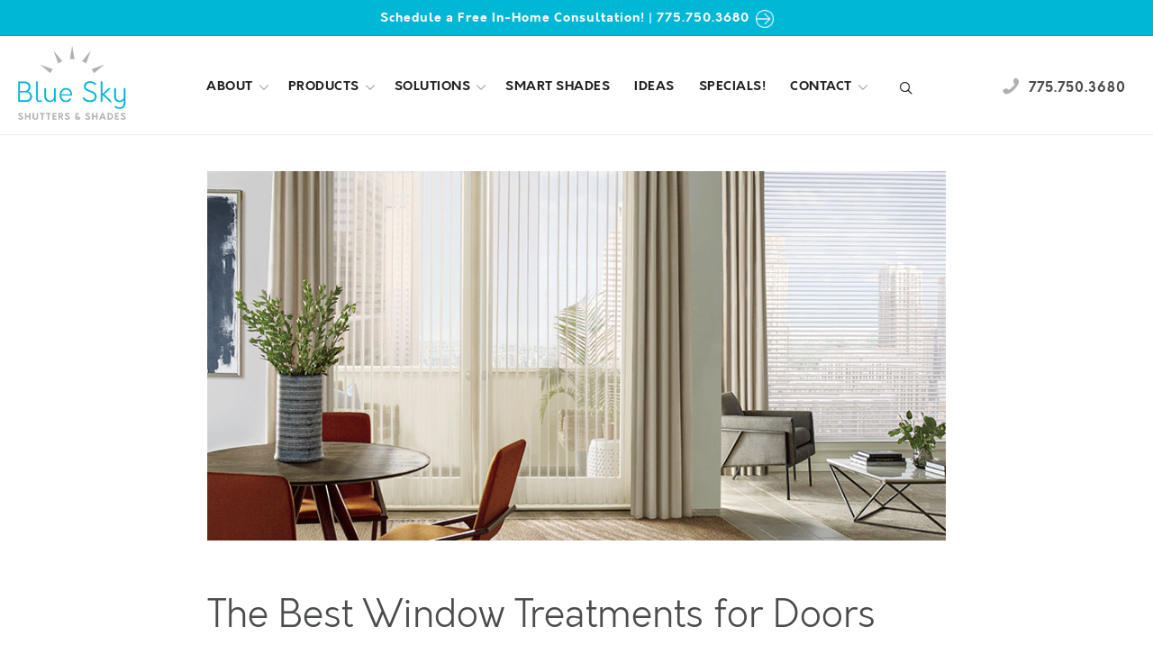

--- FILE ---
content_type: text/html; charset=UTF-8
request_url: https://blueskyshuttersandshades.com/best-window-treatments-for-doors/
body_size: 16267
content:
<!DOCTYPE html>
<html lang="en-US">
<head>
	<meta charset="UTF-8">
	<meta name='robots' content='index, follow, max-image-preview:large, max-snippet:-1, max-video-preview:-1' />
<meta name="viewport" content="width=device-width, initial-scale=1">
	<!-- This site is optimized with the Yoast SEO plugin v26.7 - https://yoast.com/wordpress/plugins/seo/ -->
	<title>The Best Window Treatments for Doors | Blue Sky Shutters and Shades</title>
	<meta name="description" content="Searching for the Best Window Treatments for Doors? From french door shutters, to motorized shades for sliders, we have choices for you! FREE consultations." />
	<link rel="canonical" href="https://blueskyshuttersandshades.com/best-window-treatments-for-doors/" />
	<meta property="og:locale" content="en_US" />
	<meta property="og:type" content="article" />
	<meta property="og:title" content="The Best Window Treatments for Doors | Blue Sky Shutters and Shades" />
	<meta property="og:description" content="Searching for the Best Window Treatments for Doors? From french door shutters, to motorized shades for sliders, we have choices for you! FREE consultations." />
	<meta property="og:url" content="https://blueskyshuttersandshades.com/best-window-treatments-for-doors/" />
	<meta property="og:site_name" content="Blue Sky Shutters and Shades" />
	<meta property="article:publisher" content="https://www.facebook.com/blueskyshuttersandshades/" />
	<meta property="article:published_time" content="2020-05-01T06:25:57+00:00" />
	<meta property="article:modified_time" content="2020-05-04T06:26:25+00:00" />
	<meta property="og:image" content="https://blueskyshuttersandshades.com/wp-content/uploads/2020/05/best-window-treatments-for-doors-Roseville-Blue-Sky-Shutters-Shades.png" />
	<meta property="og:image:width" content="900" />
	<meta property="og:image:height" content="450" />
	<meta property="og:image:type" content="image/png" />
	<meta name="author" content="admin" />
	<meta name="twitter:label1" content="Written by" />
	<meta name="twitter:data1" content="admin" />
	<meta name="twitter:label2" content="Est. reading time" />
	<meta name="twitter:data2" content="2 minutes" />
	<!-- / Yoast SEO plugin. -->


<script type='application/javascript'  id='pys-version-script'>console.log('PixelYourSite Free version 11.1.5.2');</script>
<link rel="alternate" type="application/rss+xml" title="Blue Sky Shutters and Shades &raquo; Feed" href="https://blueskyshuttersandshades.com/feed/" />
<link rel="alternate" title="oEmbed (JSON)" type="application/json+oembed" href="https://blueskyshuttersandshades.com/wp-json/oembed/1.0/embed?url=https%3A%2F%2Fblueskyshuttersandshades.com%2Fbest-window-treatments-for-doors%2F" />
<link rel="alternate" title="oEmbed (XML)" type="text/xml+oembed" href="https://blueskyshuttersandshades.com/wp-json/oembed/1.0/embed?url=https%3A%2F%2Fblueskyshuttersandshades.com%2Fbest-window-treatments-for-doors%2F&#038;format=xml" />
<style id='wp-img-auto-sizes-contain-inline-css'>
img:is([sizes=auto i],[sizes^="auto," i]){contain-intrinsic-size:3000px 1500px}
/*# sourceURL=wp-img-auto-sizes-contain-inline-css */
</style>
<link rel='stylesheet' id='jquery.bxslider-css' href='//blueskyshuttersandshades.com/wp-content/plugins/testimonials-widget/includes/libraries/testimonials-widget/includes/libraries/bxslider-4/dist/jquery.bxslider.css?ver=6.9' media='all' />
<link rel='stylesheet' id='Axl_Testimonials_Widget-css' href='//blueskyshuttersandshades.com/wp-content/plugins/testimonials-widget/includes/libraries/testimonials-widget/assets/css/testimonials-widget.css?ver=6.9' media='all' />
<link rel='stylesheet' id='Axl_Testimonials_Widget_Premium-css' href='//blueskyshuttersandshades.com/wp-content/plugins/testimonials-widget/assets/css/testimonials-widget-premium.css?ver=6.9' media='all' />
<style id='wp-emoji-styles-inline-css'>

	img.wp-smiley, img.emoji {
		display: inline !important;
		border: none !important;
		box-shadow: none !important;
		height: 1em !important;
		width: 1em !important;
		margin: 0 0.07em !important;
		vertical-align: -0.1em !important;
		background: none !important;
		padding: 0 !important;
	}
/*# sourceURL=wp-emoji-styles-inline-css */
</style>
<style id='wp-block-library-inline-css'>
:root{--wp-block-synced-color:#7a00df;--wp-block-synced-color--rgb:122,0,223;--wp-bound-block-color:var(--wp-block-synced-color);--wp-editor-canvas-background:#ddd;--wp-admin-theme-color:#007cba;--wp-admin-theme-color--rgb:0,124,186;--wp-admin-theme-color-darker-10:#006ba1;--wp-admin-theme-color-darker-10--rgb:0,107,160.5;--wp-admin-theme-color-darker-20:#005a87;--wp-admin-theme-color-darker-20--rgb:0,90,135;--wp-admin-border-width-focus:2px}@media (min-resolution:192dpi){:root{--wp-admin-border-width-focus:1.5px}}.wp-element-button{cursor:pointer}:root .has-very-light-gray-background-color{background-color:#eee}:root .has-very-dark-gray-background-color{background-color:#313131}:root .has-very-light-gray-color{color:#eee}:root .has-very-dark-gray-color{color:#313131}:root .has-vivid-green-cyan-to-vivid-cyan-blue-gradient-background{background:linear-gradient(135deg,#00d084,#0693e3)}:root .has-purple-crush-gradient-background{background:linear-gradient(135deg,#34e2e4,#4721fb 50%,#ab1dfe)}:root .has-hazy-dawn-gradient-background{background:linear-gradient(135deg,#faaca8,#dad0ec)}:root .has-subdued-olive-gradient-background{background:linear-gradient(135deg,#fafae1,#67a671)}:root .has-atomic-cream-gradient-background{background:linear-gradient(135deg,#fdd79a,#004a59)}:root .has-nightshade-gradient-background{background:linear-gradient(135deg,#330968,#31cdcf)}:root .has-midnight-gradient-background{background:linear-gradient(135deg,#020381,#2874fc)}:root{--wp--preset--font-size--normal:16px;--wp--preset--font-size--huge:42px}.has-regular-font-size{font-size:1em}.has-larger-font-size{font-size:2.625em}.has-normal-font-size{font-size:var(--wp--preset--font-size--normal)}.has-huge-font-size{font-size:var(--wp--preset--font-size--huge)}.has-text-align-center{text-align:center}.has-text-align-left{text-align:left}.has-text-align-right{text-align:right}.has-fit-text{white-space:nowrap!important}#end-resizable-editor-section{display:none}.aligncenter{clear:both}.items-justified-left{justify-content:flex-start}.items-justified-center{justify-content:center}.items-justified-right{justify-content:flex-end}.items-justified-space-between{justify-content:space-between}.screen-reader-text{border:0;clip-path:inset(50%);height:1px;margin:-1px;overflow:hidden;padding:0;position:absolute;width:1px;word-wrap:normal!important}.screen-reader-text:focus{background-color:#ddd;clip-path:none;color:#444;display:block;font-size:1em;height:auto;left:5px;line-height:normal;padding:15px 23px 14px;text-decoration:none;top:5px;width:auto;z-index:100000}html :where(.has-border-color){border-style:solid}html :where([style*=border-top-color]){border-top-style:solid}html :where([style*=border-right-color]){border-right-style:solid}html :where([style*=border-bottom-color]){border-bottom-style:solid}html :where([style*=border-left-color]){border-left-style:solid}html :where([style*=border-width]){border-style:solid}html :where([style*=border-top-width]){border-top-style:solid}html :where([style*=border-right-width]){border-right-style:solid}html :where([style*=border-bottom-width]){border-bottom-style:solid}html :where([style*=border-left-width]){border-left-style:solid}html :where(img[class*=wp-image-]){height:auto;max-width:100%}:where(figure){margin:0 0 1em}html :where(.is-position-sticky){--wp-admin--admin-bar--position-offset:var(--wp-admin--admin-bar--height,0px)}@media screen and (max-width:600px){html :where(.is-position-sticky){--wp-admin--admin-bar--position-offset:0px}}

/*# sourceURL=wp-block-library-inline-css */
</style><style id='global-styles-inline-css'>
:root{--wp--preset--aspect-ratio--square: 1;--wp--preset--aspect-ratio--4-3: 4/3;--wp--preset--aspect-ratio--3-4: 3/4;--wp--preset--aspect-ratio--3-2: 3/2;--wp--preset--aspect-ratio--2-3: 2/3;--wp--preset--aspect-ratio--16-9: 16/9;--wp--preset--aspect-ratio--9-16: 9/16;--wp--preset--color--black: #000000;--wp--preset--color--cyan-bluish-gray: #abb8c3;--wp--preset--color--white: #ffffff;--wp--preset--color--pale-pink: #f78da7;--wp--preset--color--vivid-red: #cf2e2e;--wp--preset--color--luminous-vivid-orange: #ff6900;--wp--preset--color--luminous-vivid-amber: #fcb900;--wp--preset--color--light-green-cyan: #7bdcb5;--wp--preset--color--vivid-green-cyan: #00d084;--wp--preset--color--pale-cyan-blue: #8ed1fc;--wp--preset--color--vivid-cyan-blue: #0693e3;--wp--preset--color--vivid-purple: #9b51e0;--wp--preset--color--contrast: var(--contrast);--wp--preset--color--contrast-2: var(--contrast-2);--wp--preset--color--contrast-3: var(--contrast-3);--wp--preset--color--base: var(--base);--wp--preset--color--base-2: var(--base-2);--wp--preset--color--base-3: var(--base-3);--wp--preset--color--accent: var(--accent);--wp--preset--color--global-color-8: var(--global-color-8);--wp--preset--gradient--vivid-cyan-blue-to-vivid-purple: linear-gradient(135deg,rgb(6,147,227) 0%,rgb(155,81,224) 100%);--wp--preset--gradient--light-green-cyan-to-vivid-green-cyan: linear-gradient(135deg,rgb(122,220,180) 0%,rgb(0,208,130) 100%);--wp--preset--gradient--luminous-vivid-amber-to-luminous-vivid-orange: linear-gradient(135deg,rgb(252,185,0) 0%,rgb(255,105,0) 100%);--wp--preset--gradient--luminous-vivid-orange-to-vivid-red: linear-gradient(135deg,rgb(255,105,0) 0%,rgb(207,46,46) 100%);--wp--preset--gradient--very-light-gray-to-cyan-bluish-gray: linear-gradient(135deg,rgb(238,238,238) 0%,rgb(169,184,195) 100%);--wp--preset--gradient--cool-to-warm-spectrum: linear-gradient(135deg,rgb(74,234,220) 0%,rgb(151,120,209) 20%,rgb(207,42,186) 40%,rgb(238,44,130) 60%,rgb(251,105,98) 80%,rgb(254,248,76) 100%);--wp--preset--gradient--blush-light-purple: linear-gradient(135deg,rgb(255,206,236) 0%,rgb(152,150,240) 100%);--wp--preset--gradient--blush-bordeaux: linear-gradient(135deg,rgb(254,205,165) 0%,rgb(254,45,45) 50%,rgb(107,0,62) 100%);--wp--preset--gradient--luminous-dusk: linear-gradient(135deg,rgb(255,203,112) 0%,rgb(199,81,192) 50%,rgb(65,88,208) 100%);--wp--preset--gradient--pale-ocean: linear-gradient(135deg,rgb(255,245,203) 0%,rgb(182,227,212) 50%,rgb(51,167,181) 100%);--wp--preset--gradient--electric-grass: linear-gradient(135deg,rgb(202,248,128) 0%,rgb(113,206,126) 100%);--wp--preset--gradient--midnight: linear-gradient(135deg,rgb(2,3,129) 0%,rgb(40,116,252) 100%);--wp--preset--font-size--small: 13px;--wp--preset--font-size--medium: 20px;--wp--preset--font-size--large: 36px;--wp--preset--font-size--x-large: 42px;--wp--preset--spacing--20: 0.44rem;--wp--preset--spacing--30: 0.67rem;--wp--preset--spacing--40: 1rem;--wp--preset--spacing--50: 1.5rem;--wp--preset--spacing--60: 2.25rem;--wp--preset--spacing--70: 3.38rem;--wp--preset--spacing--80: 5.06rem;--wp--preset--shadow--natural: 6px 6px 9px rgba(0, 0, 0, 0.2);--wp--preset--shadow--deep: 12px 12px 50px rgba(0, 0, 0, 0.4);--wp--preset--shadow--sharp: 6px 6px 0px rgba(0, 0, 0, 0.2);--wp--preset--shadow--outlined: 6px 6px 0px -3px rgb(255, 255, 255), 6px 6px rgb(0, 0, 0);--wp--preset--shadow--crisp: 6px 6px 0px rgb(0, 0, 0);}:where(.is-layout-flex){gap: 0.5em;}:where(.is-layout-grid){gap: 0.5em;}body .is-layout-flex{display: flex;}.is-layout-flex{flex-wrap: wrap;align-items: center;}.is-layout-flex > :is(*, div){margin: 0;}body .is-layout-grid{display: grid;}.is-layout-grid > :is(*, div){margin: 0;}:where(.wp-block-columns.is-layout-flex){gap: 2em;}:where(.wp-block-columns.is-layout-grid){gap: 2em;}:where(.wp-block-post-template.is-layout-flex){gap: 1.25em;}:where(.wp-block-post-template.is-layout-grid){gap: 1.25em;}.has-black-color{color: var(--wp--preset--color--black) !important;}.has-cyan-bluish-gray-color{color: var(--wp--preset--color--cyan-bluish-gray) !important;}.has-white-color{color: var(--wp--preset--color--white) !important;}.has-pale-pink-color{color: var(--wp--preset--color--pale-pink) !important;}.has-vivid-red-color{color: var(--wp--preset--color--vivid-red) !important;}.has-luminous-vivid-orange-color{color: var(--wp--preset--color--luminous-vivid-orange) !important;}.has-luminous-vivid-amber-color{color: var(--wp--preset--color--luminous-vivid-amber) !important;}.has-light-green-cyan-color{color: var(--wp--preset--color--light-green-cyan) !important;}.has-vivid-green-cyan-color{color: var(--wp--preset--color--vivid-green-cyan) !important;}.has-pale-cyan-blue-color{color: var(--wp--preset--color--pale-cyan-blue) !important;}.has-vivid-cyan-blue-color{color: var(--wp--preset--color--vivid-cyan-blue) !important;}.has-vivid-purple-color{color: var(--wp--preset--color--vivid-purple) !important;}.has-black-background-color{background-color: var(--wp--preset--color--black) !important;}.has-cyan-bluish-gray-background-color{background-color: var(--wp--preset--color--cyan-bluish-gray) !important;}.has-white-background-color{background-color: var(--wp--preset--color--white) !important;}.has-pale-pink-background-color{background-color: var(--wp--preset--color--pale-pink) !important;}.has-vivid-red-background-color{background-color: var(--wp--preset--color--vivid-red) !important;}.has-luminous-vivid-orange-background-color{background-color: var(--wp--preset--color--luminous-vivid-orange) !important;}.has-luminous-vivid-amber-background-color{background-color: var(--wp--preset--color--luminous-vivid-amber) !important;}.has-light-green-cyan-background-color{background-color: var(--wp--preset--color--light-green-cyan) !important;}.has-vivid-green-cyan-background-color{background-color: var(--wp--preset--color--vivid-green-cyan) !important;}.has-pale-cyan-blue-background-color{background-color: var(--wp--preset--color--pale-cyan-blue) !important;}.has-vivid-cyan-blue-background-color{background-color: var(--wp--preset--color--vivid-cyan-blue) !important;}.has-vivid-purple-background-color{background-color: var(--wp--preset--color--vivid-purple) !important;}.has-black-border-color{border-color: var(--wp--preset--color--black) !important;}.has-cyan-bluish-gray-border-color{border-color: var(--wp--preset--color--cyan-bluish-gray) !important;}.has-white-border-color{border-color: var(--wp--preset--color--white) !important;}.has-pale-pink-border-color{border-color: var(--wp--preset--color--pale-pink) !important;}.has-vivid-red-border-color{border-color: var(--wp--preset--color--vivid-red) !important;}.has-luminous-vivid-orange-border-color{border-color: var(--wp--preset--color--luminous-vivid-orange) !important;}.has-luminous-vivid-amber-border-color{border-color: var(--wp--preset--color--luminous-vivid-amber) !important;}.has-light-green-cyan-border-color{border-color: var(--wp--preset--color--light-green-cyan) !important;}.has-vivid-green-cyan-border-color{border-color: var(--wp--preset--color--vivid-green-cyan) !important;}.has-pale-cyan-blue-border-color{border-color: var(--wp--preset--color--pale-cyan-blue) !important;}.has-vivid-cyan-blue-border-color{border-color: var(--wp--preset--color--vivid-cyan-blue) !important;}.has-vivid-purple-border-color{border-color: var(--wp--preset--color--vivid-purple) !important;}.has-vivid-cyan-blue-to-vivid-purple-gradient-background{background: var(--wp--preset--gradient--vivid-cyan-blue-to-vivid-purple) !important;}.has-light-green-cyan-to-vivid-green-cyan-gradient-background{background: var(--wp--preset--gradient--light-green-cyan-to-vivid-green-cyan) !important;}.has-luminous-vivid-amber-to-luminous-vivid-orange-gradient-background{background: var(--wp--preset--gradient--luminous-vivid-amber-to-luminous-vivid-orange) !important;}.has-luminous-vivid-orange-to-vivid-red-gradient-background{background: var(--wp--preset--gradient--luminous-vivid-orange-to-vivid-red) !important;}.has-very-light-gray-to-cyan-bluish-gray-gradient-background{background: var(--wp--preset--gradient--very-light-gray-to-cyan-bluish-gray) !important;}.has-cool-to-warm-spectrum-gradient-background{background: var(--wp--preset--gradient--cool-to-warm-spectrum) !important;}.has-blush-light-purple-gradient-background{background: var(--wp--preset--gradient--blush-light-purple) !important;}.has-blush-bordeaux-gradient-background{background: var(--wp--preset--gradient--blush-bordeaux) !important;}.has-luminous-dusk-gradient-background{background: var(--wp--preset--gradient--luminous-dusk) !important;}.has-pale-ocean-gradient-background{background: var(--wp--preset--gradient--pale-ocean) !important;}.has-electric-grass-gradient-background{background: var(--wp--preset--gradient--electric-grass) !important;}.has-midnight-gradient-background{background: var(--wp--preset--gradient--midnight) !important;}.has-small-font-size{font-size: var(--wp--preset--font-size--small) !important;}.has-medium-font-size{font-size: var(--wp--preset--font-size--medium) !important;}.has-large-font-size{font-size: var(--wp--preset--font-size--large) !important;}.has-x-large-font-size{font-size: var(--wp--preset--font-size--x-large) !important;}
/*# sourceURL=global-styles-inline-css */
</style>

<style id='classic-theme-styles-inline-css'>
/*! This file is auto-generated */
.wp-block-button__link{color:#fff;background-color:#32373c;border-radius:9999px;box-shadow:none;text-decoration:none;padding:calc(.667em + 2px) calc(1.333em + 2px);font-size:1.125em}.wp-block-file__button{background:#32373c;color:#fff;text-decoration:none}
/*# sourceURL=/wp-includes/css/classic-themes.min.css */
</style>
<link rel='stylesheet' id='font-awesome-css' href='https://blueskyshuttersandshades.com/wp-content/plugins/contact-widgets/assets/css/font-awesome.min.css?ver=4.7.0' media='all' />
<link rel='stylesheet' id='wp-video-popup-css' href='https://blueskyshuttersandshades.com/wp-content/plugins/responsive-youtube-vimeo-popup/assets/css/wp-video-popup.css?ver=2.10.3' media='all' />
<link rel='stylesheet' id='wc-gallery-style-css' href='https://blueskyshuttersandshades.com/wp-content/plugins/wc-gallery/includes/css/style.css?ver=1.67' media='all' />
<link rel='stylesheet' id='wc-gallery-popup-style-css' href='https://blueskyshuttersandshades.com/wp-content/plugins/wc-gallery/includes/css/magnific-popup.css?ver=1.1.0' media='all' />
<link rel='stylesheet' id='wc-gallery-flexslider-style-css' href='https://blueskyshuttersandshades.com/wp-content/plugins/wc-gallery/includes/vendors/flexslider/flexslider.css?ver=2.6.1' media='all' />
<link rel='stylesheet' id='wc-gallery-owlcarousel-style-css' href='https://blueskyshuttersandshades.com/wp-content/plugins/wc-gallery/includes/vendors/owlcarousel/assets/owl.carousel.css?ver=2.1.4' media='all' />
<link rel='stylesheet' id='wc-gallery-owlcarousel-theme-style-css' href='https://blueskyshuttersandshades.com/wp-content/plugins/wc-gallery/includes/vendors/owlcarousel/assets/owl.theme.default.css?ver=2.1.4' media='all' />
<link rel='stylesheet' id='generate-widget-areas-css' href='https://blueskyshuttersandshades.com/wp-content/themes/generatepress/assets/css/components/widget-areas.min.css?ver=3.6.1' media='all' />
<link rel='stylesheet' id='generate-style-css' href='https://blueskyshuttersandshades.com/wp-content/themes/generatepress/assets/css/main.min.css?ver=3.6.1' media='all' />
<style id='generate-style-inline-css'>
body{background-color:var(--base-3);color:var(--contrast);}a{color:var(--global-color-8);}a:hover, a:focus, a:active{color:var(--contrast);}.grid-container{max-width:1170px;}.wp-block-group__inner-container{max-width:1170px;margin-left:auto;margin-right:auto;}.site-header .header-image{width:120px;}.navigation-search{position:absolute;left:-99999px;pointer-events:none;visibility:hidden;z-index:20;width:100%;top:0;transition:opacity 100ms ease-in-out;opacity:0;}.navigation-search.nav-search-active{left:0;right:0;pointer-events:auto;visibility:visible;opacity:1;}.navigation-search input[type="search"]{outline:0;border:0;vertical-align:bottom;line-height:1;opacity:0.9;width:100%;z-index:20;border-radius:0;-webkit-appearance:none;height:60px;}.navigation-search input::-ms-clear{display:none;width:0;height:0;}.navigation-search input::-ms-reveal{display:none;width:0;height:0;}.navigation-search input::-webkit-search-decoration, .navigation-search input::-webkit-search-cancel-button, .navigation-search input::-webkit-search-results-button, .navigation-search input::-webkit-search-results-decoration{display:none;}.gen-sidebar-nav .navigation-search{top:auto;bottom:0;}:root{--contrast:#222222;--contrast-2:#575760;--contrast-3:#b2b2be;--base:#f0f0f0;--base-2:#f7f8f9;--base-3:#ffffff;--accent:#1e73be;--global-color-8:#00b7d6;}:root .has-contrast-color{color:var(--contrast);}:root .has-contrast-background-color{background-color:var(--contrast);}:root .has-contrast-2-color{color:var(--contrast-2);}:root .has-contrast-2-background-color{background-color:var(--contrast-2);}:root .has-contrast-3-color{color:var(--contrast-3);}:root .has-contrast-3-background-color{background-color:var(--contrast-3);}:root .has-base-color{color:var(--base);}:root .has-base-background-color{background-color:var(--base);}:root .has-base-2-color{color:var(--base-2);}:root .has-base-2-background-color{background-color:var(--base-2);}:root .has-base-3-color{color:var(--base-3);}:root .has-base-3-background-color{background-color:var(--base-3);}:root .has-accent-color{color:var(--accent);}:root .has-accent-background-color{background-color:var(--accent);}:root .has-global-color-8-color{color:var(--global-color-8);}:root .has-global-color-8-background-color{background-color:var(--global-color-8);}.top-bar{background-color:var(--global-color-8);color:#ffffff;}.top-bar a{color:#ffffff;}.top-bar a:hover{color:#303030;}.site-header{background-color:var(--base-3);}.main-title a,.main-title a:hover{color:var(--contrast);}.site-description{color:var(--contrast-2);}.mobile-menu-control-wrapper .menu-toggle,.mobile-menu-control-wrapper .menu-toggle:hover,.mobile-menu-control-wrapper .menu-toggle:focus,.has-inline-mobile-toggle #site-navigation.toggled{background-color:rgba(0, 0, 0, 0.02);}.main-navigation,.main-navigation ul ul{background-color:var(--base-3);}.main-navigation .main-nav ul li a, .main-navigation .menu-toggle, .main-navigation .menu-bar-items{color:var(--contrast);}.main-navigation .main-nav ul li:not([class*="current-menu-"]):hover > a, .main-navigation .main-nav ul li:not([class*="current-menu-"]):focus > a, .main-navigation .main-nav ul li.sfHover:not([class*="current-menu-"]) > a, .main-navigation .menu-bar-item:hover > a, .main-navigation .menu-bar-item.sfHover > a{color:var(--global-color-8);}button.menu-toggle:hover,button.menu-toggle:focus{color:var(--contrast);}.main-navigation .main-nav ul li[class*="current-menu-"] > a{color:var(--contrast);}.navigation-search input[type="search"],.navigation-search input[type="search"]:active, .navigation-search input[type="search"]:focus, .main-navigation .main-nav ul li.search-item.active > a, .main-navigation .menu-bar-items .search-item.active > a{color:var(--global-color-8);}.main-navigation ul ul{background-color:var(--base-2);}.entry-title a{color:var(--contrast);}.entry-title a:hover{color:var(--contrast-2);}.entry-meta{color:var(--contrast-2);}.sidebar .widget{background-color:var(--base-3);}.footer-widgets{color:var(--base-3);background-color:var(--contrast);}.footer-widgets a{color:var(--contrast-3);}.footer-widgets a:hover{color:var(--base);}.footer-widgets .widget-title{color:var(--base-3);}.site-info{color:var(--base-3);background-color:var(--contrast);}input[type="text"],input[type="email"],input[type="url"],input[type="password"],input[type="search"],input[type="tel"],input[type="number"],textarea,select{color:var(--contrast);background-color:var(--base-2);border-color:var(--base);}input[type="text"]:focus,input[type="email"]:focus,input[type="url"]:focus,input[type="password"]:focus,input[type="search"]:focus,input[type="tel"]:focus,input[type="number"]:focus,textarea:focus,select:focus{color:var(--contrast);background-color:var(--base-2);border-color:var(--contrast-3);}button,html input[type="button"],input[type="reset"],input[type="submit"],a.button,a.wp-block-button__link:not(.has-background){color:#ffffff;background-color:#55555e;}button:hover,html input[type="button"]:hover,input[type="reset"]:hover,input[type="submit"]:hover,a.button:hover,button:focus,html input[type="button"]:focus,input[type="reset"]:focus,input[type="submit"]:focus,a.button:focus,a.wp-block-button__link:not(.has-background):active,a.wp-block-button__link:not(.has-background):focus,a.wp-block-button__link:not(.has-background):hover{color:#ffffff;background-color:#3f4047;}a.generate-back-to-top{background-color:rgba( 0,0,0,0.4 );color:#ffffff;}a.generate-back-to-top:hover,a.generate-back-to-top:focus{background-color:rgba( 0,0,0,0.6 );color:#ffffff;}:root{--gp-search-modal-bg-color:var(--base-3);--gp-search-modal-text-color:var(--contrast);--gp-search-modal-overlay-bg-color:rgba(0,0,0,0.2);}@media (max-width: 0px){.main-navigation .menu-bar-item:hover > a, .main-navigation .menu-bar-item.sfHover > a{background:none;color:var(--contrast);}}.inside-top-bar{padding:10px;}.inside-top-bar.grid-container{max-width:1190px;}.inside-header{padding:10px 20px 10px 20px;}.inside-header.grid-container{max-width:1210px;}.site-main .wp-block-group__inner-container{padding:40px;}.separate-containers .paging-navigation{padding-top:20px;padding-bottom:20px;}.entry-content .alignwide, body:not(.no-sidebar) .entry-content .alignfull{margin-left:-40px;width:calc(100% + 80px);max-width:calc(100% + 80px);}.main-navigation ul ul{width:286px;}.rtl .menu-item-has-children .dropdown-menu-toggle{padding-left:20px;}.rtl .main-navigation .main-nav ul li.menu-item-has-children > a{padding-right:20px;}.footer-widgets-container.grid-container{max-width:1250px;}.inside-site-info{padding:0px 20px 40px 20px;}.inside-site-info.grid-container{max-width:1210px;}@media (max-width:768px){.separate-containers .inside-article, .separate-containers .comments-area, .separate-containers .page-header, .separate-containers .paging-navigation, .one-container .site-content, .inside-page-header{padding:30px;}.site-main .wp-block-group__inner-container{padding:30px;}.inside-top-bar{padding-right:30px;padding-left:30px;}.inside-header{padding-right:30px;padding-left:30px;}.widget-area .widget{padding-top:30px;padding-right:30px;padding-bottom:30px;padding-left:30px;}.footer-widgets-container{padding-top:30px;padding-right:30px;padding-bottom:30px;padding-left:30px;}.inside-site-info{padding-right:30px;padding-left:30px;}.entry-content .alignwide, body:not(.no-sidebar) .entry-content .alignfull{margin-left:-30px;width:calc(100% + 60px);max-width:calc(100% + 60px);}.one-container .site-main .paging-navigation{margin-bottom:20px;}}.is-right-sidebar{width:25%;}.is-left-sidebar{width:25%;}.site-content .content-area{width:100%;}@media (max-width: 0px){.main-navigation .menu-toggle,.sidebar-nav-mobile:not(#sticky-placeholder){display:block;}.main-navigation ul,.gen-sidebar-nav,.main-navigation:not(.slideout-navigation):not(.toggled) .main-nav > ul,.has-inline-mobile-toggle #site-navigation .inside-navigation > *:not(.navigation-search):not(.main-nav){display:none;}.nav-align-right .inside-navigation,.nav-align-center .inside-navigation{justify-content:space-between;}.has-inline-mobile-toggle .mobile-menu-control-wrapper{display:flex;flex-wrap:wrap;}.has-inline-mobile-toggle .inside-header{flex-direction:row;text-align:left;flex-wrap:wrap;}.has-inline-mobile-toggle .header-widget,.has-inline-mobile-toggle #site-navigation{flex-basis:100%;}.nav-float-left .has-inline-mobile-toggle #site-navigation{order:10;}}
.dynamic-author-image-rounded{border-radius:100%;}.dynamic-featured-image, .dynamic-author-image{vertical-align:middle;}.one-container.blog .dynamic-content-template:not(:last-child), .one-container.archive .dynamic-content-template:not(:last-child){padding-bottom:0px;}.dynamic-entry-excerpt > p:last-child{margin-bottom:0px;}
/*# sourceURL=generate-style-inline-css */
</style>
<link rel='stylesheet' id='generate-font-icons-css' href='https://blueskyshuttersandshades.com/wp-content/themes/generatepress/assets/css/components/font-icons.min.css?ver=3.6.1' media='all' />
<link rel='stylesheet' id='generate-child-css' href='https://blueskyshuttersandshades.com/wp-content/themes/generatepress-child/style.css?ver=1766078438' media='all' />
<link rel='stylesheet' id='generate-blog-images-css' href='https://blueskyshuttersandshades.com/wp-content/plugins/gp-premium/blog/functions/css/featured-images.min.css?ver=2.5.5' media='all' />
<link rel='stylesheet' id='generate-offside-css' href='https://blueskyshuttersandshades.com/wp-content/plugins/gp-premium/menu-plus/functions/css/offside.min.css?ver=2.5.5' media='all' />
<style id='generate-offside-inline-css'>
:root{--gp-slideout-width:265px;}.slideout-navigation.main-navigation .main-nav ul li a{color:var(--base-3);}.slideout-navigation.main-navigation ul ul{background-color:var(--contrast);}.slideout-navigation.main-navigation .main-nav ul ul li a{color:var(--base-3);}.slideout-navigation.main-navigation .main-nav ul ul li:not([class*="current-menu-"]):hover > a, .slideout-navigation.main-navigation .main-nav ul ul li:not([class*="current-menu-"]):focus > a, .slideout-navigation.main-navigation .main-nav ul ul li.sfHover:not([class*="current-menu-"]) > a{color:var(--base);}.slideout-navigation.main-navigation .main-nav ul ul li[class*="current-menu-"] > a{color:var(--base);}.slideout-navigation, .slideout-navigation a{color:var(--base-3);}.slideout-navigation button.slideout-exit{color:var(--base-3);padding-left:20px;padding-right:20px;}.slideout-navigation .dropdown-menu-toggle:before{content:"\f107";}.slideout-navigation .sfHover > a .dropdown-menu-toggle:before{content:"\f106";}@media (max-width: 0px){.menu-bar-item.slideout-toggle{display:none;}}
/*# sourceURL=generate-offside-inline-css */
</style>
<link rel='stylesheet' id='gp-premium-icons-css' href='https://blueskyshuttersandshades.com/wp-content/plugins/gp-premium/general/icons/icons.min.css?ver=2.5.5' media='all' />
<script id="jquery-core-js-extra">
var pysFacebookRest = {"restApiUrl":"https://blueskyshuttersandshades.com/wp-json/pys-facebook/v1/event","debug":""};
//# sourceURL=jquery-core-js-extra
</script>
<script src="https://blueskyshuttersandshades.com/wp-includes/js/jquery/jquery.min.js?ver=3.7.1" id="jquery-core-js"></script>
<script src="https://blueskyshuttersandshades.com/wp-includes/js/jquery/jquery-migrate.min.js?ver=3.4.1" id="jquery-migrate-js"></script>
<script src="https://blueskyshuttersandshades.com/wp-content/plugins/pixelyoursite/dist/scripts/jquery.bind-first-0.2.3.min.js?ver=0.2.3" id="jquery-bind-first-js"></script>
<script src="https://blueskyshuttersandshades.com/wp-content/plugins/pixelyoursite/dist/scripts/js.cookie-2.1.3.min.js?ver=2.1.3" id="js-cookie-pys-js"></script>
<script src="https://blueskyshuttersandshades.com/wp-content/plugins/pixelyoursite/dist/scripts/tld.min.js?ver=2.3.1" id="js-tld-js"></script>
<script id="pys-js-extra">
var pysOptions = {"staticEvents":{"facebook":{"init_event":[{"delay":0,"type":"static","ajaxFire":false,"name":"PageView","pixelIds":["708937242871349"],"eventID":"96426250-1074-45fa-8520-05240c041fd2","params":{"post_category":"design ideas","page_title":"The Best Window Treatments for Doors","post_type":"post","post_id":3516,"plugin":"PixelYourSite","user_role":"guest","event_url":"blueskyshuttersandshades.com/best-window-treatments-for-doors/"},"e_id":"init_event","ids":[],"hasTimeWindow":false,"timeWindow":0,"woo_order":"","edd_order":""}]}},"dynamicEvents":{"automatic_event_form":{"facebook":{"delay":0,"type":"dyn","name":"Form","pixelIds":["708937242871349"],"eventID":"3fa7bbb8-a16c-44ff-bdfc-e0c4f3a103b0","params":{"page_title":"The Best Window Treatments for Doors","post_type":"post","post_id":3516,"plugin":"PixelYourSite","user_role":"guest","event_url":"blueskyshuttersandshades.com/best-window-treatments-for-doors/"},"e_id":"automatic_event_form","ids":[],"hasTimeWindow":false,"timeWindow":0,"woo_order":"","edd_order":""}},"automatic_event_scroll":{"facebook":{"delay":0,"type":"dyn","name":"PageScroll","scroll_percent":30,"pixelIds":["708937242871349"],"eventID":"7b1b01be-8871-43bc-9ad5-1e9711b09160","params":{"page_title":"The Best Window Treatments for Doors","post_type":"post","post_id":3516,"plugin":"PixelYourSite","user_role":"guest","event_url":"blueskyshuttersandshades.com/best-window-treatments-for-doors/"},"e_id":"automatic_event_scroll","ids":[],"hasTimeWindow":false,"timeWindow":0,"woo_order":"","edd_order":""}},"automatic_event_time_on_page":{"facebook":{"delay":0,"type":"dyn","name":"TimeOnPage","time_on_page":30,"pixelIds":["708937242871349"],"eventID":"971dc47a-3559-499b-9479-9f92c1a810e0","params":{"page_title":"The Best Window Treatments for Doors","post_type":"post","post_id":3516,"plugin":"PixelYourSite","user_role":"guest","event_url":"blueskyshuttersandshades.com/best-window-treatments-for-doors/"},"e_id":"automatic_event_time_on_page","ids":[],"hasTimeWindow":false,"timeWindow":0,"woo_order":"","edd_order":""}}},"triggerEvents":[],"triggerEventTypes":[],"facebook":{"pixelIds":["708937242871349"],"advancedMatching":{"external_id":"beabeabbaaeadacdffddd"},"advancedMatchingEnabled":true,"removeMetadata":false,"wooVariableAsSimple":false,"serverApiEnabled":true,"wooCRSendFromServer":false,"send_external_id":null,"enabled_medical":false,"do_not_track_medical_param":["event_url","post_title","page_title","landing_page","content_name","categories","category_name","tags"],"meta_ldu":false},"debug":"","siteUrl":"https://blueskyshuttersandshades.com","ajaxUrl":"https://blueskyshuttersandshades.com/wp-admin/admin-ajax.php","ajax_event":"24d55ebf03","enable_remove_download_url_param":"1","cookie_duration":"7","last_visit_duration":"60","enable_success_send_form":"","ajaxForServerEvent":"1","ajaxForServerStaticEvent":"1","useSendBeacon":"1","send_external_id":"1","external_id_expire":"180","track_cookie_for_subdomains":"1","google_consent_mode":"1","gdpr":{"ajax_enabled":false,"all_disabled_by_api":false,"facebook_disabled_by_api":false,"analytics_disabled_by_api":false,"google_ads_disabled_by_api":false,"pinterest_disabled_by_api":false,"bing_disabled_by_api":false,"reddit_disabled_by_api":false,"externalID_disabled_by_api":false,"facebook_prior_consent_enabled":true,"analytics_prior_consent_enabled":true,"google_ads_prior_consent_enabled":null,"pinterest_prior_consent_enabled":true,"bing_prior_consent_enabled":true,"cookiebot_integration_enabled":false,"cookiebot_facebook_consent_category":"marketing","cookiebot_analytics_consent_category":"statistics","cookiebot_tiktok_consent_category":"marketing","cookiebot_google_ads_consent_category":"marketing","cookiebot_pinterest_consent_category":"marketing","cookiebot_bing_consent_category":"marketing","consent_magic_integration_enabled":false,"real_cookie_banner_integration_enabled":false,"cookie_notice_integration_enabled":false,"cookie_law_info_integration_enabled":false,"analytics_storage":{"enabled":true,"value":"granted","filter":false},"ad_storage":{"enabled":true,"value":"granted","filter":false},"ad_user_data":{"enabled":true,"value":"granted","filter":false},"ad_personalization":{"enabled":true,"value":"granted","filter":false}},"cookie":{"disabled_all_cookie":false,"disabled_start_session_cookie":false,"disabled_advanced_form_data_cookie":false,"disabled_landing_page_cookie":false,"disabled_first_visit_cookie":false,"disabled_trafficsource_cookie":false,"disabled_utmTerms_cookie":false,"disabled_utmId_cookie":false},"tracking_analytics":{"TrafficSource":"direct","TrafficLanding":"undefined","TrafficUtms":[],"TrafficUtmsId":[]},"GATags":{"ga_datalayer_type":"default","ga_datalayer_name":"dataLayerPYS"},"woo":{"enabled":false},"edd":{"enabled":false},"cache_bypass":"1768846381"};
//# sourceURL=pys-js-extra
</script>
<script src="https://blueskyshuttersandshades.com/wp-content/plugins/pixelyoursite/dist/scripts/public.js?ver=11.1.5.2" id="pys-js"></script>
<script></script><link rel="https://api.w.org/" href="https://blueskyshuttersandshades.com/wp-json/" /><link rel="alternate" title="JSON" type="application/json" href="https://blueskyshuttersandshades.com/wp-json/wp/v2/posts/3516" /><link rel="EditURI" type="application/rsd+xml" title="RSD" href="https://blueskyshuttersandshades.com/xmlrpc.php?rsd" />
<meta name="generator" content="WordPress 6.9" />
<link rel='shortlink' href='https://blueskyshuttersandshades.com/?p=3516' />
<meta name="generator" content="Powered by WPBakery Page Builder - drag and drop page builder for WordPress."/>
<link rel="icon" href="https://blueskyshuttersandshades.com/wp-content/uploads/2021/03/cropped-favicon-32x32.png" sizes="32x32" />
<link rel="icon" href="https://blueskyshuttersandshades.com/wp-content/uploads/2021/03/cropped-favicon-192x192.png" sizes="192x192" />
<link rel="apple-touch-icon" href="https://blueskyshuttersandshades.com/wp-content/uploads/2021/03/cropped-favicon-180x180.png" />
<meta name="msapplication-TileImage" content="https://blueskyshuttersandshades.com/wp-content/uploads/2021/03/cropped-favicon-270x270.png" />
<noscript><style> .wpb_animate_when_almost_visible { opacity: 1; }</style></noscript>	    <meta http-equiv="x-ua-compatible" content="ie=edge">
    <meta name="viewport" content="width=device-width, initial-scale=1">
	<meta name="google-site-verification" content="1rGEFdqxEgeUK1jsn51A5yJrN441Og5kzAdPLjhqtu8" />

    <link rel="profile" href="http://gmpg.org/xfn/11">
	<!-- Google Tag Manager -->
<script>(function(w,d,s,l,i){w[l]=w[l]||[];w[l].push({'gtm.start':
new Date().getTime(),event:'gtm.js'});var f=d.getElementsByTagName(s)[0],
j=d.createElement(s),dl=l!='dataLayer'?'&l='+l:'';j.async=true;j.src=
'https://www.googletagmanager.com/gtm.js?id='+i+dl;f.parentNode.insertBefore(j,f);
})(window,document,'script','dataLayer','GTM-K3P2R7G');</script>
<!-- End Google Tag Manager -->
	
</head>

<body class="wp-singular post-template-default single single-post postid-3516 single-format-standard wp-custom-logo wp-embed-responsive wp-theme-generatepress wp-child-theme-generatepress-child post-image-above-header post-image-aligned-center slideout-enabled slideout-both sticky-menu-fade metaslider-plugin no-sidebar nav-float-right separate-containers nav-search-enabled header-aligned-left dropdown-hover featured-image-active wpb-js-composer js-comp-ver-8.7.2 vc_responsive" itemtype="https://schema.org/Blog" itemscope>

	<!-- Google Tag Manager (noscript) -->
<noscript><iframe src="https://www.googletagmanager.com/ns.html?id=GTM-K3P2R7G"
height="0" width="0" style="display:none;visibility:hidden"></iframe></noscript>
<!-- End Google Tag Manager (noscript) -->
	
	<a class="screen-reader-text skip-link" href="#content" title="Skip to content">Skip to content</a>		<div class="top-bar top-bar-align-center">
			<div class="inside-top-bar grid-container">
				<aside id="custom_html-7" class="widget_text widget inner-padding widget_custom_html"><h2 class="widget-title">top bar</h2><div class="textwidget custom-html-widget">	<div class="banner-announcement">
		<!--span class="banner-text">
			<a href="https://blueskyshuttersandshades.com/window-treatments-on-sale/" class="home-banner-link">
				Rebates and Exclusive Savings Available <img src="https://blueskyshuttersandshades.com/wp-content/uploads/2024/03/banner-arrow.png" alt="blue sky shutters and shades arrow" style="vertical-align:middle;"/>
			</a-->
				<span class="banner-text">
			<a href="https://blueskyshuttersandshades.com/contact/">
			<strong>	Schedule a Free In-Home Consultation! |   775.750.3680 </strong><img src="https://blueskyshuttersandshades.com/wp-content/uploads/2020/04/banner-arrow.png" />
			</a>
		</span>
	</div></div></aside>			</div>
		</div>
				<header class="site-header has-inline-mobile-toggle" id="masthead" aria-label="Site"  itemtype="https://schema.org/WPHeader" itemscope>
			<div class="inside-header">
				<div class="site-logo">
					<a href="https://blueskyshuttersandshades.com/" rel="home">
						<img  class="header-image is-logo-image" alt="Blue Sky Shutters and Shades" src="https://blueskyshuttersandshades.com/wp-content/uploads/2019/07/cropped-blue-sky-shutters-and-shades-logo-2.png" width="222" height="150" />
					</a>
				</div>	<nav class="main-navigation mobile-menu-control-wrapper" id="mobile-menu-control-wrapper" aria-label="Mobile Toggle">
		<div class="menu-bar-items"><span class="menu-bar-item search-item"><a aria-label="Open Search Bar" href="#"></a></span><span class="menu-bar-item slideout-toggle hide-on-mobile "><a href="#" role="button" aria-label="Open Off-Canvas Panel"></a></span></div>		<button data-nav="site-navigation" class="menu-toggle" aria-controls="generate-slideout-menu" aria-expanded="false">
			<span class="screen-reader-text">Menu</span>		</button>
	</nav>
			<nav class="main-navigation has-menu-bar-items sub-menu-right" id="site-navigation" aria-label="Primary"  itemtype="https://schema.org/SiteNavigationElement" itemscope>
			<div class="inside-navigation grid-container">
				<form method="get" class="search-form navigation-search" action="https://blueskyshuttersandshades.com/">
					<input type="search" class="search-field" value="" name="s" title="Search" />
				</form>				<button class="menu-toggle" aria-controls="generate-slideout-menu" aria-expanded="false">
					<span class="screen-reader-text">Menu</span>				</button>
				<div id="primary-menu" class="main-nav"><ul id="menu-primary-menu" class=" menu sf-menu"><li id="menu-item-462" class="menu-item menu-item-type-post_type menu-item-object-page menu-item-has-children menu-item-462"><a href="https://blueskyshuttersandshades.com/about-us/">About<span role="presentation" class="dropdown-menu-toggle"></span></a>
<ul class="sub-menu">
	<li id="menu-item-2439" class="menu-item menu-item-type-post_type menu-item-object-page menu-item-2439"><a href="https://blueskyshuttersandshades.com/about-us/">Our Company</a></li>
	<li id="menu-item-3062" class="menu-item menu-item-type-post_type menu-item-object-page menu-item-3062"><a href="https://blueskyshuttersandshades.com/recent-work/">Recent Work</a></li>
	<li id="menu-item-2343" class="menu-item menu-item-type-post_type menu-item-object-page menu-item-2343"><a href="https://blueskyshuttersandshades.com/about-us/community-outreach/">#theblueskycircle</a></li>
	<li id="menu-item-5639" class="menu-item menu-item-type-post_type menu-item-object-page menu-item-5639"><a href="https://blueskyshuttersandshades.com/financing/">Financing Options</a></li>
	<li id="menu-item-9469" class="menu-item menu-item-type-post_type menu-item-object-page menu-item-9469"><a href="https://blueskyshuttersandshades.com/privacy-policy/">Privacy Policy</a></li>
</ul>
</li>
<li id="menu-item-3161" class="menu-item menu-item-type-post_type menu-item-object-page menu-item-has-children menu-item-3161"><a href="https://blueskyshuttersandshades.com/hunter-douglas-reno/">Products<span role="presentation" class="dropdown-menu-toggle"></span></a>
<ul class="sub-menu">
	<li id="menu-item-3183" class="menu-item menu-item-type-custom menu-item-object-custom menu-item-has-children menu-item-3183"><a href="/hunter-douglas-reno/#shades">Shades<span role="presentation" class="dropdown-menu-toggle"></span></a>
	<ul class="sub-menu">
		<li id="menu-item-3175" class="menu-item menu-item-type-post_type menu-item-object-page menu-item-3175"><a href="https://blueskyshuttersandshades.com/hunter-douglas-reno/roller-shades/">Designer Roller Shades</a></li>
		<li id="menu-item-3162" class="menu-item menu-item-type-post_type menu-item-object-page menu-item-3162"><a href="https://blueskyshuttersandshades.com/hunter-douglas-reno/custom-roman-shades/">Custom Roman Shades</a></li>
		<li id="menu-item-5465" class="menu-item menu-item-type-post_type menu-item-object-page menu-item-5465"><a href="https://blueskyshuttersandshades.com/hunter-douglas-reno/alustra-collection/">Woven Shades</a></li>
		<li id="menu-item-3163" class="menu-item menu-item-type-post_type menu-item-object-page menu-item-3163"><a href="https://blueskyshuttersandshades.com/hunter-douglas-reno/designer-banded-window-roller-shades/">Designer Banded</a></li>
		<li id="menu-item-3164" class="menu-item menu-item-type-post_type menu-item-object-page menu-item-3164"><a href="https://blueskyshuttersandshades.com/hunter-douglas-reno/honeycomb-shades/">Duette® Honeycomb</a></li>
		<li id="menu-item-7024" class="menu-item menu-item-type-post_type menu-item-object-page menu-item-7024"><a href="https://blueskyshuttersandshades.com/hunter-douglas-reno/applause/">Applause® Honeycomb</a></li>
		<li id="menu-item-3173" class="menu-item menu-item-type-post_type menu-item-object-page menu-item-3173"><a href="https://blueskyshuttersandshades.com/hunter-douglas-reno/pirouette-shades/">Pirouette®</a></li>
		<li id="menu-item-3174" class="menu-item menu-item-type-post_type menu-item-object-page menu-item-3174"><a href="https://blueskyshuttersandshades.com/hunter-douglas-reno/woven-wood-shades/">Provenance® Woven Wood</a></li>
		<li id="menu-item-6084" class="menu-item menu-item-type-post_type menu-item-object-page menu-item-6084"><a href="https://blueskyshuttersandshades.com/hunter-douglas-reno/architectural-roller-shades/">Architectural Roller Shades</a></li>
		<li id="menu-item-3176" class="menu-item menu-item-type-post_type menu-item-object-page menu-item-3176"><a href="https://blueskyshuttersandshades.com/hunter-douglas-reno/silhouette-shades/">Silhouette®</a></li>
		<li id="menu-item-3180" class="menu-item menu-item-type-post_type menu-item-object-page menu-item-3180"><a href="https://blueskyshuttersandshades.com/hunter-douglas-reno/thermal-window-shades/">Sonnette®  Cellular Roller</a></li>
		<li id="menu-item-3181" class="menu-item menu-item-type-post_type menu-item-object-page menu-item-3181"><a href="https://blueskyshuttersandshades.com/hunter-douglas-reno/roman-shades/">Vignette® Roman</a></li>
		<li id="menu-item-6849" class="menu-item menu-item-type-post_type menu-item-object-page menu-item-6849"><a href="https://blueskyshuttersandshades.com/hunter-douglas-reno/solar-shades/">Solar Shades</a></li>
	</ul>
</li>
	<li id="menu-item-9301" class="menu-item menu-item-type-post_type menu-item-object-page menu-item-has-children menu-item-9301"><a href="https://blueskyshuttersandshades.com/hunter-douglas-reno/window-blinds/">Blinds<span role="presentation" class="dropdown-menu-toggle"></span></a>
	<ul class="sub-menu">
		<li id="menu-item-8867" class="menu-item menu-item-type-post_type menu-item-object-page menu-item-8867"><a href="https://blueskyshuttersandshades.com/hunter-douglas-reno/fabric-blinds/">Fabric Blinds</a></li>
		<li id="menu-item-3172" class="menu-item menu-item-type-post_type menu-item-object-page menu-item-3172"><a href="https://blueskyshuttersandshades.com/hunter-douglas-reno/wood-blinds/">Parkland® Wood</a></li>
		<li id="menu-item-3166" class="menu-item menu-item-type-post_type menu-item-object-page menu-item-3166"><a href="https://blueskyshuttersandshades.com/hunter-douglas-reno/faux-wood-blinds/">Everwood® Composite</a></li>
		<li id="menu-item-3169" class="menu-item menu-item-type-post_type menu-item-object-page menu-item-3169"><a href="https://blueskyshuttersandshades.com/hunter-douglas-reno/aluminum-blinds/">Aluminum Blinds</a></li>
	</ul>
</li>
	<li id="menu-item-8534" class="menu-item menu-item-type-post_type menu-item-object-page menu-item-has-children menu-item-8534"><a href="https://blueskyshuttersandshades.com/hunter-douglas-reno/plantation-shutters/">Shutters<span role="presentation" class="dropdown-menu-toggle"></span></a>
	<ul class="sub-menu">
		<li id="menu-item-3170" class="menu-item menu-item-type-post_type menu-item-object-page menu-item-3170"><a href="https://blueskyshuttersandshades.com/hunter-douglas-reno/hybrid-shutters/">NewStyle® Hybrid</a></li>
		<li id="menu-item-3171" class="menu-item menu-item-type-post_type menu-item-object-page menu-item-3171"><a href="https://blueskyshuttersandshades.com/hunter-douglas-reno/polysatin-shutters/">Palm Beach™ PolySatin™</a></li>
		<li id="menu-item-3167" class="menu-item menu-item-type-post_type menu-item-object-page menu-item-3167"><a href="https://blueskyshuttersandshades.com/hunter-douglas-reno/hardwood-shutters/">Heritance® Hardwood</a></li>
	</ul>
</li>
	<li id="menu-item-3185" class="menu-item menu-item-type-custom menu-item-object-custom menu-item-has-children menu-item-3185"><a href="/hunter-douglas-reno/#verticals">Vertical Shades<span role="presentation" class="dropdown-menu-toggle"></span></a>
	<ul class="sub-menu">
		<li id="menu-item-3168" class="menu-item menu-item-type-post_type menu-item-object-page menu-item-3168"><a href="https://blueskyshuttersandshades.com/hunter-douglas-reno/luminette-privacy-sheers/">Luminette® Sheers</a></li>
		<li id="menu-item-3177" class="menu-item menu-item-type-post_type menu-item-object-page menu-item-3177"><a href="https://blueskyshuttersandshades.com/hunter-douglas-reno/gliding-window-panels/">Skyline® Gliding Panels</a></li>
		<li id="menu-item-3165" class="menu-item menu-item-type-post_type menu-item-object-page menu-item-3165"><a href="https://blueskyshuttersandshades.com/hunter-douglas-reno/duette-vertical-shades/">Duette® Vertiglide™</a></li>
		<li id="menu-item-3179" class="menu-item menu-item-type-post_type menu-item-object-page menu-item-3179"><a href="https://blueskyshuttersandshades.com/hunter-douglas-reno/somner-vertical-blinds/">Somner®</a></li>
	</ul>
</li>
	<li id="menu-item-3568" class="menu-item menu-item-type-post_type menu-item-object-page menu-item-3568"><a href="https://blueskyshuttersandshades.com/hunter-douglas-reno/custom-drapes-reno-nv/">Custom Window Drapery</a></li>
</ul>
</li>
<li id="menu-item-2665" class="menu-item menu-item-type-post_type menu-item-object-page menu-item-has-children menu-item-2665"><a href="https://blueskyshuttersandshades.com/window-covering-solutions/">Solutions<span role="presentation" class="dropdown-menu-toggle"></span></a>
<ul class="sub-menu">
	<li id="menu-item-7800" class="menu-item menu-item-type-custom menu-item-object-custom menu-item-7800"><a href="https://blueskyshuttersandshades.com/window-covering-solutions/">All Solutions</a></li>
	<li id="menu-item-7798" class="menu-item menu-item-type-custom menu-item-object-custom menu-item-has-children menu-item-7798"><a href="https://blueskyshuttersandshades.com/window-covering-solutions/#technology">By Technology<span role="presentation" class="dropdown-menu-toggle"></span></a>
	<ul class="sub-menu">
		<li id="menu-item-899" class="menu-item menu-item-type-post_type menu-item-object-page menu-item-899"><a href="https://blueskyshuttersandshades.com/motorized-blinds/">Smart Shades</a></li>
	</ul>
</li>
	<li id="menu-item-7796" class="menu-item menu-item-type-custom menu-item-object-custom menu-item-has-children menu-item-7796"><a href="https://blueskyshuttersandshades.com/window-covering-solutions/#feature">By Feature<span role="presentation" class="dropdown-menu-toggle"></span></a>
	<ul class="sub-menu">
		<li id="menu-item-2670" class="menu-item menu-item-type-post_type menu-item-object-page menu-item-2670"><a href="https://blueskyshuttersandshades.com/window-covering-solutions/room-darkening-shades/">Room Darkening</a></li>
		<li id="menu-item-2671" class="menu-item menu-item-type-post_type menu-item-object-page menu-item-2671"><a href="https://blueskyshuttersandshades.com/window-covering-solutions/top-down-bottom-up-shades/">Top Down Bottom Up</a></li>
		<li id="menu-item-2666" class="menu-item menu-item-type-post_type menu-item-object-page menu-item-2666"><a href="https://blueskyshuttersandshades.com/window-covering-solutions/cordless-blinds/">Cordless/ Child Safe</a></li>
		<li id="menu-item-2667" class="menu-item menu-item-type-post_type menu-item-object-page menu-item-2667"><a href="https://blueskyshuttersandshades.com/window-covering-solutions/insulated-shades/">Energy Efficient</a></li>
		<li id="menu-item-3831" class="menu-item menu-item-type-post_type menu-item-object-page menu-item-3831"><a href="https://blueskyshuttersandshades.com/window-covering-solutions/dual-shades/">Dual Shades</a></li>
	</ul>
</li>
	<li id="menu-item-7799" class="menu-item menu-item-type-custom menu-item-object-custom menu-item-has-children menu-item-7799"><a href="https://blueskyshuttersandshades.com/window-covering-solutions/#window">By Window<span role="presentation" class="dropdown-menu-toggle"></span></a>
	<ul class="sub-menu">
		<li id="menu-item-3246" class="menu-item menu-item-type-post_type menu-item-object-page menu-item-3246"><a href="https://blueskyshuttersandshades.com/window-covering-solutions/tilt-turn/">Tilt &#038; Turn Solution</a></li>
		<li id="menu-item-2669" class="menu-item menu-item-type-post_type menu-item-object-page menu-item-2669"><a href="https://blueskyshuttersandshades.com/window-covering-solutions/window-treatments-for-large-windows/">Large Windows</a></li>
		<li id="menu-item-2668" class="menu-item menu-item-type-post_type menu-item-object-page menu-item-2668"><a href="https://blueskyshuttersandshades.com/window-covering-solutions/glass-door-blinds-shades/">Glass Door</a></li>
		<li id="menu-item-4945" class="menu-item menu-item-type-post_type menu-item-object-page menu-item-4945"><a href="https://blueskyshuttersandshades.com/window-covering-solutions/specialty-shapes/">Specialty Shapes</a></li>
		<li id="menu-item-6142" class="menu-item menu-item-type-post_type menu-item-object-page menu-item-6142"><a href="https://blueskyshuttersandshades.com/window-covering-solutions/skylight-solutions/">Skylight Solutions</a></li>
	</ul>
</li>
	<li id="menu-item-3104" class="menu-item menu-item-type-post_type menu-item-object-page menu-item-3104"><a href="https://blueskyshuttersandshades.com/window-covering-solutions/new-home-build/">Build/Remodel</a></li>
</ul>
</li>
<li id="menu-item-2690" class="menu-item menu-item-type-post_type menu-item-object-page menu-item-2690"><a href="https://blueskyshuttersandshades.com/motorized-blinds/">Smart shades</a></li>
<li id="menu-item-331" class="menu-item menu-item-type-post_type menu-item-object-page current_page_parent menu-item-331"><a href="https://blueskyshuttersandshades.com/design-ideas/">Ideas</a></li>
<li id="menu-item-446" class="menu-item menu-item-type-post_type menu-item-object-page menu-item-446"><a href="https://blueskyshuttersandshades.com/window-treatments-on-sale/">Specials!</a></li>
<li id="menu-item-171" class="menu-item menu-item-type-post_type menu-item-object-page menu-item-has-children menu-item-171"><a href="https://blueskyshuttersandshades.com/contact/">Contact<span role="presentation" class="dropdown-menu-toggle"></span></a>
<ul class="sub-menu">
	<li id="menu-item-8116" class="menu-item menu-item-type-post_type menu-item-object-page menu-item-8116"><a href="https://blueskyshuttersandshades.com/contact/">Contact Us</a></li>
	<li id="menu-item-8115" class="menu-item menu-item-type-post_type menu-item-object-page menu-item-8115"><a href="https://blueskyshuttersandshades.com/window-coverings-reno/">Serving Reno</a></li>
</ul>
</li>
</ul></div><div class="menu-bar-items"><span class="menu-bar-item search-item"><a aria-label="Open Search Bar" href="#"></a></span><span class="menu-bar-item slideout-toggle hide-on-mobile "><a href="#" role="button" aria-label="Open Off-Canvas Panel"></a></span></div>			</div>
		</nav>
					<div class="header-widget">
				<aside id="custom_html-8" class="widget_text widget inner-padding widget_custom_html"><h2 class="widget-title">social links</h2><div class="textwidget custom-html-widget"><div class="header-social-links">
		<a href="https://g.page/blue-sky-shutters-shades?share" target="_blank"><img src="/wp-content/uploads/2023/04/google-icon-grey.png" alt="google icon" /></a><a href="https://www.yelp.com/biz/blue-sky-shutters-and-shades-reno" target="_blank"><img src="/wp-content/uploads/2023/04/yelp-icon-grey.png" alt="yelp icon" /></a>
	<a href="https://www.facebook.com/blueskyshuttersandshades/" target="_blank" ><img src="/wp-content/uploads/2023/04/facebook-icon-grey.png" alt="facebook icon" /></a>
	<a href="https://www.instagram.com/blue_sky_shutters_shades/" target="_blank"><img src="/wp-content/uploads/2023/04/instagram-icon-grey.png" alt="instagram icon" /></a>


</div></div></aside><aside id="custom_html-11" class="widget_text widget inner-padding widget_custom_html"><h2 class="widget-title">header extras</h2><div class="textwidget custom-html-widget"><div class="header-extras">
	<span class="mobile-contact-link"><a href="/contact" class="mobile-contact-link-click">Contact</a></span>
				<a class="phone-link" href="tel:7757503680"><span class="phone-img"><img src="https://web.archive.org/web/20230304081120im_/https://blueskyshuttersandshades.com/wp-content/uploads/2019/02/header-phone-dark.png" alt="blue sky shutters and shades phone icon"></span><span class="phone-content">775.750.3680</span></a>
            </div></div></aside>			</div>
						</div>
		</header>
		
	<div class="site grid-container container hfeed" id="page">
				<div class="site-content" id="content">
			
	<div class="content-area" id="primary">
		<main class="site-main" id="main">
			
<article id="post-3516" class="post-3516 post type-post status-publish format-standard has-post-thumbnail hentry category-design-ideas" itemtype="https://schema.org/CreativeWork" itemscope>
	<div class="inside-article">
		<style> 
	
	.top-bar {
    margin-top: -3px !important;
}
	</style><div class="featured-image  page-header-image-single ">
				<img width="900" height="450" src="https://blueskyshuttersandshades.com/wp-content/uploads/2020/05/best-window-treatments-for-doors-Roseville-Blue-Sky-Shutters-Shades.png" class="attachment-full size-full" alt="inspiration for the best window treatments for doors Reno NV" itemprop="image" decoding="async" fetchpriority="high" srcset="https://blueskyshuttersandshades.com/wp-content/uploads/2020/05/best-window-treatments-for-doors-Roseville-Blue-Sky-Shutters-Shades.png 900w, https://blueskyshuttersandshades.com/wp-content/uploads/2020/05/best-window-treatments-for-doors-Roseville-Blue-Sky-Shutters-Shades-300x150.png 300w, https://blueskyshuttersandshades.com/wp-content/uploads/2020/05/best-window-treatments-for-doors-Roseville-Blue-Sky-Shutters-Shades-768x384.png 768w, https://blueskyshuttersandshades.com/wp-content/uploads/2020/05/best-window-treatments-for-doors-Roseville-Blue-Sky-Shutters-Shades-660x330.png 660w, https://blueskyshuttersandshades.com/wp-content/uploads/2020/05/best-window-treatments-for-doors-Roseville-Blue-Sky-Shutters-Shades-250x125.png 250w, https://blueskyshuttersandshades.com/wp-content/uploads/2020/05/best-window-treatments-for-doors-Roseville-Blue-Sky-Shutters-Shades-550x275.png 550w, https://blueskyshuttersandshades.com/wp-content/uploads/2020/05/best-window-treatments-for-doors-Roseville-Blue-Sky-Shutters-Shades-800x400.png 800w, https://blueskyshuttersandshades.com/wp-content/uploads/2020/05/best-window-treatments-for-doors-Roseville-Blue-Sky-Shutters-Shades-360x180.png 360w, https://blueskyshuttersandshades.com/wp-content/uploads/2020/05/best-window-treatments-for-doors-Roseville-Blue-Sky-Shutters-Shades-600x300.png 600w" sizes="(max-width: 900px) 100vw, 900px" />
			</div>			<header class="entry-header">
				<h1 class="entry-title" itemprop="headline">The Best Window Treatments for Doors</h1>			</header>
			
		<div class="entry-content" itemprop="text">
			<p><span style="font-weight: 400;">It’s that time of year again–shining sun, rising temperatures, and days spent outdoors. But, while you might be spending your days with fresh air in the weeks to come, there&#8217;s something you may have noticed indoors. The doors in your home are bringing in too much light and glare, with too little privacy. It&#8217;s time you found the best window treatments for doors.</span></p>
<p><img decoding="async" class="alignnone size-full wp-image-3518" src="https://blueskyshuttersandshades.com/wp-content/uploads/2020/05/luminette-privacy-sheers-with-draperies-Roseville-Blue-Sky-Shutters-Shades.png" alt="Luminette Privacy Sheers and side drapery panels on sliding door." width="900" height="1129" srcset="https://blueskyshuttersandshades.com/wp-content/uploads/2020/05/luminette-privacy-sheers-with-draperies-Roseville-Blue-Sky-Shutters-Shades.png 900w, https://blueskyshuttersandshades.com/wp-content/uploads/2020/05/luminette-privacy-sheers-with-draperies-Roseville-Blue-Sky-Shutters-Shades-239x300.png 239w, https://blueskyshuttersandshades.com/wp-content/uploads/2020/05/luminette-privacy-sheers-with-draperies-Roseville-Blue-Sky-Shutters-Shades-816x1024.png 816w, https://blueskyshuttersandshades.com/wp-content/uploads/2020/05/luminette-privacy-sheers-with-draperies-Roseville-Blue-Sky-Shutters-Shades-768x963.png 768w, https://blueskyshuttersandshades.com/wp-content/uploads/2020/05/luminette-privacy-sheers-with-draperies-Roseville-Blue-Sky-Shutters-Shades-660x828.png 660w, https://blueskyshuttersandshades.com/wp-content/uploads/2020/05/luminette-privacy-sheers-with-draperies-Roseville-Blue-Sky-Shutters-Shades-250x314.png 250w, https://blueskyshuttersandshades.com/wp-content/uploads/2020/05/luminette-privacy-sheers-with-draperies-Roseville-Blue-Sky-Shutters-Shades-550x690.png 550w, https://blueskyshuttersandshades.com/wp-content/uploads/2020/05/luminette-privacy-sheers-with-draperies-Roseville-Blue-Sky-Shutters-Shades-800x1004.png 800w, https://blueskyshuttersandshades.com/wp-content/uploads/2020/05/luminette-privacy-sheers-with-draperies-Roseville-Blue-Sky-Shutters-Shades-143x180.png 143w, https://blueskyshuttersandshades.com/wp-content/uploads/2020/05/luminette-privacy-sheers-with-draperies-Roseville-Blue-Sky-Shutters-Shades-399x500.png 399w" sizes="(max-width: 900px) 100vw, 900px" /></p>
<h2>Finding the Right Fit</h2>
<p><span style="font-weight: 400;">Your home is unique, and so are your doors. Glass sizes, door handles, the way they open, and the layout–all of these details vary from home to home. Because of this, your experience in finding the best window treatments for doors is going to be a custom one. But, don’t feel overwhelmed by that. We’re here to help you every step of the way! </span></p>
<p><img decoding="async" class="alignnone wp-image-3519 size-full" src="https://blueskyshuttersandshades.com/wp-content/uploads/2020/05/Hunter-Douglas-provenance-woven-wood-shades-french-doors-Roseville-Blue-Sky-Shutters-Shades.png" alt="French doors and side window with Provenance Woven Woods." width="900" height="716" srcset="https://blueskyshuttersandshades.com/wp-content/uploads/2020/05/Hunter-Douglas-provenance-woven-wood-shades-french-doors-Roseville-Blue-Sky-Shutters-Shades.png 900w, https://blueskyshuttersandshades.com/wp-content/uploads/2020/05/Hunter-Douglas-provenance-woven-wood-shades-french-doors-Roseville-Blue-Sky-Shutters-Shades-300x239.png 300w, https://blueskyshuttersandshades.com/wp-content/uploads/2020/05/Hunter-Douglas-provenance-woven-wood-shades-french-doors-Roseville-Blue-Sky-Shutters-Shades-768x611.png 768w, https://blueskyshuttersandshades.com/wp-content/uploads/2020/05/Hunter-Douglas-provenance-woven-wood-shades-french-doors-Roseville-Blue-Sky-Shutters-Shades-660x525.png 660w, https://blueskyshuttersandshades.com/wp-content/uploads/2020/05/Hunter-Douglas-provenance-woven-wood-shades-french-doors-Roseville-Blue-Sky-Shutters-Shades-250x199.png 250w, https://blueskyshuttersandshades.com/wp-content/uploads/2020/05/Hunter-Douglas-provenance-woven-wood-shades-french-doors-Roseville-Blue-Sky-Shutters-Shades-550x438.png 550w, https://blueskyshuttersandshades.com/wp-content/uploads/2020/05/Hunter-Douglas-provenance-woven-wood-shades-french-doors-Roseville-Blue-Sky-Shutters-Shades-800x636.png 800w, https://blueskyshuttersandshades.com/wp-content/uploads/2020/05/Hunter-Douglas-provenance-woven-wood-shades-french-doors-Roseville-Blue-Sky-Shutters-Shades-226x180.png 226w, https://blueskyshuttersandshades.com/wp-content/uploads/2020/05/Hunter-Douglas-provenance-woven-wood-shades-french-doors-Roseville-Blue-Sky-Shutters-Shades-377x300.png 377w, https://blueskyshuttersandshades.com/wp-content/uploads/2020/05/Hunter-Douglas-provenance-woven-wood-shades-french-doors-Roseville-Blue-Sky-Shutters-Shades-628x500.png 628w" sizes="(max-width: 900px) 100vw, 900px" /></p>
<h2>Concentrating on Function</h2>
<p><span style="font-weight: 400;">Sizing and specifications of the doors all play an important role in customizing the fit, but function is just as important. Besides being a good way to tie a room together, your window treatments are there to help improve your home. They bring solutions for issues pertaining specifically to your home, such as operating features, the type of light control necessary and even layout considerations.</span></p>
<p><img decoding="async" class="alignnone wp-image-3520 size-full" src="https://blueskyshuttersandshades.com/wp-content/uploads/2020/05/Hunter-Douglas-honeycomb-shades-sliding-glass-doors-Roseville-Blue-Sky-Shutters-Shades.png" alt="Cellular Shades on sliding doors and side window." width="900" height="1200" srcset="https://blueskyshuttersandshades.com/wp-content/uploads/2020/05/Hunter-Douglas-honeycomb-shades-sliding-glass-doors-Roseville-Blue-Sky-Shutters-Shades.png 900w, https://blueskyshuttersandshades.com/wp-content/uploads/2020/05/Hunter-Douglas-honeycomb-shades-sliding-glass-doors-Roseville-Blue-Sky-Shutters-Shades-225x300.png 225w, https://blueskyshuttersandshades.com/wp-content/uploads/2020/05/Hunter-Douglas-honeycomb-shades-sliding-glass-doors-Roseville-Blue-Sky-Shutters-Shades-768x1024.png 768w, https://blueskyshuttersandshades.com/wp-content/uploads/2020/05/Hunter-Douglas-honeycomb-shades-sliding-glass-doors-Roseville-Blue-Sky-Shutters-Shades-660x880.png 660w, https://blueskyshuttersandshades.com/wp-content/uploads/2020/05/Hunter-Douglas-honeycomb-shades-sliding-glass-doors-Roseville-Blue-Sky-Shutters-Shades-250x333.png 250w, https://blueskyshuttersandshades.com/wp-content/uploads/2020/05/Hunter-Douglas-honeycomb-shades-sliding-glass-doors-Roseville-Blue-Sky-Shutters-Shades-550x733.png 550w, https://blueskyshuttersandshades.com/wp-content/uploads/2020/05/Hunter-Douglas-honeycomb-shades-sliding-glass-doors-Roseville-Blue-Sky-Shutters-Shades-800x1067.png 800w, https://blueskyshuttersandshades.com/wp-content/uploads/2020/05/Hunter-Douglas-honeycomb-shades-sliding-glass-doors-Roseville-Blue-Sky-Shutters-Shades-135x180.png 135w, https://blueskyshuttersandshades.com/wp-content/uploads/2020/05/Hunter-Douglas-honeycomb-shades-sliding-glass-doors-Roseville-Blue-Sky-Shutters-Shades-375x500.png 375w" sizes="(max-width: 900px) 100vw, 900px" /></p>
<h2>Coordinating the Style.</h2>
<p><span style="font-weight: 400;">The best window treatments for doors are those which bring the whole look of the room together. If you’re hesitant about covering your doors, you’re not alone. Since doors offer a great aid in opening up spaces and shifting the atmosphere of a room, it can be common to leave them bare. But, you can experience those same features, with the option to also make your home more beautiful with the right window treatments! With fabrics that cross categories, you can style windows and doors in the same shared space for an amazing result.</span></p>
<h2><img loading="lazy" decoding="async" class="alignnone wp-image-3521 size-full" src="https://blueskyshuttersandshades.com/wp-content/uploads/2020/05/Hunter-Douglas-modern-roman-shades-fro-doors-Roseville-Blue-Sky-Shutters-Shades.png" alt="Rotating door with Vignette Modern Roman Shades." width="900" height="600" srcset="https://blueskyshuttersandshades.com/wp-content/uploads/2020/05/Hunter-Douglas-modern-roman-shades-fro-doors-Roseville-Blue-Sky-Shutters-Shades.png 900w, https://blueskyshuttersandshades.com/wp-content/uploads/2020/05/Hunter-Douglas-modern-roman-shades-fro-doors-Roseville-Blue-Sky-Shutters-Shades-300x200.png 300w, https://blueskyshuttersandshades.com/wp-content/uploads/2020/05/Hunter-Douglas-modern-roman-shades-fro-doors-Roseville-Blue-Sky-Shutters-Shades-768x512.png 768w, https://blueskyshuttersandshades.com/wp-content/uploads/2020/05/Hunter-Douglas-modern-roman-shades-fro-doors-Roseville-Blue-Sky-Shutters-Shades-660x440.png 660w, https://blueskyshuttersandshades.com/wp-content/uploads/2020/05/Hunter-Douglas-modern-roman-shades-fro-doors-Roseville-Blue-Sky-Shutters-Shades-250x167.png 250w, https://blueskyshuttersandshades.com/wp-content/uploads/2020/05/Hunter-Douglas-modern-roman-shades-fro-doors-Roseville-Blue-Sky-Shutters-Shades-550x367.png 550w, https://blueskyshuttersandshades.com/wp-content/uploads/2020/05/Hunter-Douglas-modern-roman-shades-fro-doors-Roseville-Blue-Sky-Shutters-Shades-800x533.png 800w, https://blueskyshuttersandshades.com/wp-content/uploads/2020/05/Hunter-Douglas-modern-roman-shades-fro-doors-Roseville-Blue-Sky-Shutters-Shades-270x180.png 270w, https://blueskyshuttersandshades.com/wp-content/uploads/2020/05/Hunter-Douglas-modern-roman-shades-fro-doors-Roseville-Blue-Sky-Shutters-Shades-450x300.png 450w, https://blueskyshuttersandshades.com/wp-content/uploads/2020/05/Hunter-Douglas-modern-roman-shades-fro-doors-Roseville-Blue-Sky-Shutters-Shades-750x500.png 750w" sizes="auto, (max-width: 900px) 100vw, 900px" /></h2>
<h2><span style="font-weight: 400;">Let Us Help You Find the Best Window Treatments for Doors!</span></h2>
<p><span style="font-weight: 400;">Doors are a beautiful part of your home. Let us help you discover the ideal way to cover them for fit, function and style! Contact our team at Blue Sky Shutters &amp; Shades to <em><strong><a href="https://blueskyshuttersandshades.com/contact/">set up your FREE consultation</a></strong></em>.</span></p>
<p><a href="https://blueskyshuttersandshades.com/contact/"><img loading="lazy" decoding="async" class="banner-promo alignnone" src="https://www.skylineconsultingco.com/images/hunter-douglas-promotion/hunter-douglas-shades-sale-banner.jpg" alt="Reno NV hunter douglas window shades on sale" width="1956" height="300" /></a></p>
		</div>

				<footer class="entry-meta" aria-label="Entry meta">
					<nav id="nav-below" class="post-navigation" aria-label="Posts">
			<div class="nav-previous"><span class="prev"><a href="https://blueskyshuttersandshades.com/transforming-your-home-office/" rel="prev">Transforming Your Home Office</a></span></div><div class="nav-next"><span class="next"><a href="https://blueskyshuttersandshades.com/locally-made/" rel="next">Locally Made in Our Community</a></span></div>		</nav>
				</footer>
			</div>
</article>
		</main>
	</div>

	
	</div>
</div>

<div class="footer-form-container">
	<form id="form115" name="form115" class="wufoo topLabel page" accept-charset="UTF-8" autocomplete="off" enctype="multipart/form-data" method="post" novalidate="" action="https://skylinewindowcoverings.wufoo.com/forms/z1x295mw08s10n3/#public" cr-attached="true">
		<h2 id="form">Let's Get Started!</h2>
		<div class="footer-form-wrap">
			<input id="Field1" name="Field1" type="text" class="field text medium right" value="" maxlength="255" tabindex="1" onkeyup="" required="" placeholder="Full Name*">
			<input id="Field2" name="Field2" type="text" class="field text medium right extraright" value="" maxlength="255" tabindex="2" onkeyup="" required="" placeholder="Phone*">
			<input id="Field4" name="Field4" type="email" spellcheck="false" class="field text medium right" value="" maxlength="255" tabindex="3" placeholder="Email*" required="">
			<input id="Field5" name="Field5" type="text" class="field text medium" value="" maxlength="255" tabindex="4" onkeyup="" required="" placeholder="Zip*">
			<textarea id="Field14" name="Field14" class="field textarea medium" spellcheck="true" tabindex="5" onkeyup="" placeholder="Tell us a little bit about your project*"></textarea>
		</div>
	<input id="saveForm" name="saveForm" class="btTxt submit" type="submit" value="Let's Talk!">    
	<div style="display: none;">
		<textarea name="comment" id="comment" rows="1" cols="1"></textarea>
		<input type="hidden" id="idstamp" name="idstamp" value="jMlWT6iBgCJekou0r3+AZeU1urRWwENrqOqadEA1+1w=">
		</div>
	</form>
	</div>


<div class="site-footer">
				<div id="footer-widgets" class="site footer-widgets">
				<div class="footer-widgets-container">
					<div class="inside-footer-widgets">
							<div class="footer-widget-1">
		<aside id="custom_html-10" class="widget_text widget inner-padding widget_custom_html"><h2 class="widget-title">Blue Sky Shutters &#038; Shades</h2><div class="textwidget custom-html-widget"><div class="gallery-div">
	<img class="foot-logo amery-foot" src="/wp-content/uploads/2018/11/hunter-douglas-footer-logo-white.png" alt="hunter douglas logo white blue sky shutters and shades"/>
		<br /><a href="/contact/">By Appointment Only</a><br />
	<a href="tel:7757503680">
		<b>775.750.3680</b></a>
		<br />Reno, NV 89523<br>
	<a class="swc-button home-intro-about" href="https://blueskyshuttersandshades.com/window-coverings-reno/">See Details</a>
</div></div></aside>	</div>
						</div>
				</div>
			</div>
					<footer class="site-info" aria-label="Site"  itemtype="https://schema.org/WPFooter" itemscope>
			<div class="inside-site-info">
								<div class="copyright-bar">
					<div class="header-social-links">
		<a href="https://g.page/blue-sky-shutters-shades?share" target="_blank"><img src="/wp-content/uploads/2023/04/google-icon-white.png" alt="google icon" /></a>
		<a href="https://www.yelp.com/biz/blue-sky-shutters-and-shades-reno" target="_blank"><img src="/wp-content/uploads/2023/04/yelp-icon-white.png" alt="yelp icon" /></a>
	<a href="https://www.facebook.com/blueskyshuttersandshades/" target="_blank"><img src="/wp-content/uploads/2023/04/facebook-icon-white.png" alt="facebook icon" /></a>
	<a href="https://www.instagram.com/blue_sky_shutters_shades/" target="_blank"><img src="/wp-content/uploads/2023/04/instagram-icon-white.png" alt="instagram icon" /></a>


</div><br><br>
&copy; 2026  Blue Sky Shutters &amp; Shades    |    Serving the Greater Reno Area 				</div>
			</div>
		</footer>
		</div>

		<nav id="generate-slideout-menu" class="main-navigation slideout-navigation do-overlay" itemtype="https://schema.org/SiteNavigationElement" itemscope>
			<div class="inside-navigation grid-container grid-parent">
				<button class="slideout-exit "> <span class="screen-reader-text">Close</span></button><div class="main-nav"><ul id="menu-primary-menu-1" class=" slideout-menu"><li class="menu-item menu-item-type-post_type menu-item-object-page menu-item-has-children menu-item-462"><a href="https://blueskyshuttersandshades.com/about-us/">About<span role="presentation" class="dropdown-menu-toggle"></span></a>
<ul class="sub-menu">
	<li class="menu-item menu-item-type-post_type menu-item-object-page menu-item-2439"><a href="https://blueskyshuttersandshades.com/about-us/">Our Company</a></li>
	<li class="menu-item menu-item-type-post_type menu-item-object-page menu-item-3062"><a href="https://blueskyshuttersandshades.com/recent-work/">Recent Work</a></li>
	<li class="menu-item menu-item-type-post_type menu-item-object-page menu-item-2343"><a href="https://blueskyshuttersandshades.com/about-us/community-outreach/">#theblueskycircle</a></li>
	<li class="menu-item menu-item-type-post_type menu-item-object-page menu-item-5639"><a href="https://blueskyshuttersandshades.com/financing/">Financing Options</a></li>
	<li class="menu-item menu-item-type-post_type menu-item-object-page menu-item-9469"><a href="https://blueskyshuttersandshades.com/privacy-policy/">Privacy Policy</a></li>
</ul>
</li>
<li class="menu-item menu-item-type-post_type menu-item-object-page menu-item-has-children menu-item-3161"><a href="https://blueskyshuttersandshades.com/hunter-douglas-reno/">Products<span role="presentation" class="dropdown-menu-toggle"></span></a>
<ul class="sub-menu">
	<li class="menu-item menu-item-type-custom menu-item-object-custom menu-item-has-children menu-item-3183"><a href="/hunter-douglas-reno/#shades">Shades<span role="presentation" class="dropdown-menu-toggle"></span></a>
	<ul class="sub-menu">
		<li class="menu-item menu-item-type-post_type menu-item-object-page menu-item-3175"><a href="https://blueskyshuttersandshades.com/hunter-douglas-reno/roller-shades/">Designer Roller Shades</a></li>
		<li class="menu-item menu-item-type-post_type menu-item-object-page menu-item-3162"><a href="https://blueskyshuttersandshades.com/hunter-douglas-reno/custom-roman-shades/">Custom Roman Shades</a></li>
		<li class="menu-item menu-item-type-post_type menu-item-object-page menu-item-5465"><a href="https://blueskyshuttersandshades.com/hunter-douglas-reno/alustra-collection/">Woven Shades</a></li>
		<li class="menu-item menu-item-type-post_type menu-item-object-page menu-item-3163"><a href="https://blueskyshuttersandshades.com/hunter-douglas-reno/designer-banded-window-roller-shades/">Designer Banded</a></li>
		<li class="menu-item menu-item-type-post_type menu-item-object-page menu-item-3164"><a href="https://blueskyshuttersandshades.com/hunter-douglas-reno/honeycomb-shades/">Duette® Honeycomb</a></li>
		<li class="menu-item menu-item-type-post_type menu-item-object-page menu-item-7024"><a href="https://blueskyshuttersandshades.com/hunter-douglas-reno/applause/">Applause® Honeycomb</a></li>
		<li class="menu-item menu-item-type-post_type menu-item-object-page menu-item-3173"><a href="https://blueskyshuttersandshades.com/hunter-douglas-reno/pirouette-shades/">Pirouette®</a></li>
		<li class="menu-item menu-item-type-post_type menu-item-object-page menu-item-3174"><a href="https://blueskyshuttersandshades.com/hunter-douglas-reno/woven-wood-shades/">Provenance® Woven Wood</a></li>
		<li class="menu-item menu-item-type-post_type menu-item-object-page menu-item-6084"><a href="https://blueskyshuttersandshades.com/hunter-douglas-reno/architectural-roller-shades/">Architectural Roller Shades</a></li>
		<li class="menu-item menu-item-type-post_type menu-item-object-page menu-item-3176"><a href="https://blueskyshuttersandshades.com/hunter-douglas-reno/silhouette-shades/">Silhouette®</a></li>
		<li class="menu-item menu-item-type-post_type menu-item-object-page menu-item-3180"><a href="https://blueskyshuttersandshades.com/hunter-douglas-reno/thermal-window-shades/">Sonnette®  Cellular Roller</a></li>
		<li class="menu-item menu-item-type-post_type menu-item-object-page menu-item-3181"><a href="https://blueskyshuttersandshades.com/hunter-douglas-reno/roman-shades/">Vignette® Roman</a></li>
		<li class="menu-item menu-item-type-post_type menu-item-object-page menu-item-6849"><a href="https://blueskyshuttersandshades.com/hunter-douglas-reno/solar-shades/">Solar Shades</a></li>
	</ul>
</li>
	<li class="menu-item menu-item-type-post_type menu-item-object-page menu-item-has-children menu-item-9301"><a href="https://blueskyshuttersandshades.com/hunter-douglas-reno/window-blinds/">Blinds<span role="presentation" class="dropdown-menu-toggle"></span></a>
	<ul class="sub-menu">
		<li class="menu-item menu-item-type-post_type menu-item-object-page menu-item-8867"><a href="https://blueskyshuttersandshades.com/hunter-douglas-reno/fabric-blinds/">Fabric Blinds</a></li>
		<li class="menu-item menu-item-type-post_type menu-item-object-page menu-item-3172"><a href="https://blueskyshuttersandshades.com/hunter-douglas-reno/wood-blinds/">Parkland® Wood</a></li>
		<li class="menu-item menu-item-type-post_type menu-item-object-page menu-item-3166"><a href="https://blueskyshuttersandshades.com/hunter-douglas-reno/faux-wood-blinds/">Everwood® Composite</a></li>
		<li class="menu-item menu-item-type-post_type menu-item-object-page menu-item-3169"><a href="https://blueskyshuttersandshades.com/hunter-douglas-reno/aluminum-blinds/">Aluminum Blinds</a></li>
	</ul>
</li>
	<li class="menu-item menu-item-type-post_type menu-item-object-page menu-item-has-children menu-item-8534"><a href="https://blueskyshuttersandshades.com/hunter-douglas-reno/plantation-shutters/">Shutters<span role="presentation" class="dropdown-menu-toggle"></span></a>
	<ul class="sub-menu">
		<li class="menu-item menu-item-type-post_type menu-item-object-page menu-item-3170"><a href="https://blueskyshuttersandshades.com/hunter-douglas-reno/hybrid-shutters/">NewStyle® Hybrid</a></li>
		<li class="menu-item menu-item-type-post_type menu-item-object-page menu-item-3171"><a href="https://blueskyshuttersandshades.com/hunter-douglas-reno/polysatin-shutters/">Palm Beach™ PolySatin™</a></li>
		<li class="menu-item menu-item-type-post_type menu-item-object-page menu-item-3167"><a href="https://blueskyshuttersandshades.com/hunter-douglas-reno/hardwood-shutters/">Heritance® Hardwood</a></li>
	</ul>
</li>
	<li class="menu-item menu-item-type-custom menu-item-object-custom menu-item-has-children menu-item-3185"><a href="/hunter-douglas-reno/#verticals">Vertical Shades<span role="presentation" class="dropdown-menu-toggle"></span></a>
	<ul class="sub-menu">
		<li class="menu-item menu-item-type-post_type menu-item-object-page menu-item-3168"><a href="https://blueskyshuttersandshades.com/hunter-douglas-reno/luminette-privacy-sheers/">Luminette® Sheers</a></li>
		<li class="menu-item menu-item-type-post_type menu-item-object-page menu-item-3177"><a href="https://blueskyshuttersandshades.com/hunter-douglas-reno/gliding-window-panels/">Skyline® Gliding Panels</a></li>
		<li class="menu-item menu-item-type-post_type menu-item-object-page menu-item-3165"><a href="https://blueskyshuttersandshades.com/hunter-douglas-reno/duette-vertical-shades/">Duette® Vertiglide™</a></li>
		<li class="menu-item menu-item-type-post_type menu-item-object-page menu-item-3179"><a href="https://blueskyshuttersandshades.com/hunter-douglas-reno/somner-vertical-blinds/">Somner®</a></li>
	</ul>
</li>
	<li class="menu-item menu-item-type-post_type menu-item-object-page menu-item-3568"><a href="https://blueskyshuttersandshades.com/hunter-douglas-reno/custom-drapes-reno-nv/">Custom Window Drapery</a></li>
</ul>
</li>
<li class="menu-item menu-item-type-post_type menu-item-object-page menu-item-has-children menu-item-2665"><a href="https://blueskyshuttersandshades.com/window-covering-solutions/">Solutions<span role="presentation" class="dropdown-menu-toggle"></span></a>
<ul class="sub-menu">
	<li class="menu-item menu-item-type-custom menu-item-object-custom menu-item-7800"><a href="https://blueskyshuttersandshades.com/window-covering-solutions/">All Solutions</a></li>
	<li class="menu-item menu-item-type-custom menu-item-object-custom menu-item-has-children menu-item-7798"><a href="https://blueskyshuttersandshades.com/window-covering-solutions/#technology">By Technology<span role="presentation" class="dropdown-menu-toggle"></span></a>
	<ul class="sub-menu">
		<li class="menu-item menu-item-type-post_type menu-item-object-page menu-item-899"><a href="https://blueskyshuttersandshades.com/motorized-blinds/">Smart Shades</a></li>
	</ul>
</li>
	<li class="menu-item menu-item-type-custom menu-item-object-custom menu-item-has-children menu-item-7796"><a href="https://blueskyshuttersandshades.com/window-covering-solutions/#feature">By Feature<span role="presentation" class="dropdown-menu-toggle"></span></a>
	<ul class="sub-menu">
		<li class="menu-item menu-item-type-post_type menu-item-object-page menu-item-2670"><a href="https://blueskyshuttersandshades.com/window-covering-solutions/room-darkening-shades/">Room Darkening</a></li>
		<li class="menu-item menu-item-type-post_type menu-item-object-page menu-item-2671"><a href="https://blueskyshuttersandshades.com/window-covering-solutions/top-down-bottom-up-shades/">Top Down Bottom Up</a></li>
		<li class="menu-item menu-item-type-post_type menu-item-object-page menu-item-2666"><a href="https://blueskyshuttersandshades.com/window-covering-solutions/cordless-blinds/">Cordless/ Child Safe</a></li>
		<li class="menu-item menu-item-type-post_type menu-item-object-page menu-item-2667"><a href="https://blueskyshuttersandshades.com/window-covering-solutions/insulated-shades/">Energy Efficient</a></li>
		<li class="menu-item menu-item-type-post_type menu-item-object-page menu-item-3831"><a href="https://blueskyshuttersandshades.com/window-covering-solutions/dual-shades/">Dual Shades</a></li>
	</ul>
</li>
	<li class="menu-item menu-item-type-custom menu-item-object-custom menu-item-has-children menu-item-7799"><a href="https://blueskyshuttersandshades.com/window-covering-solutions/#window">By Window<span role="presentation" class="dropdown-menu-toggle"></span></a>
	<ul class="sub-menu">
		<li class="menu-item menu-item-type-post_type menu-item-object-page menu-item-3246"><a href="https://blueskyshuttersandshades.com/window-covering-solutions/tilt-turn/">Tilt &#038; Turn Solution</a></li>
		<li class="menu-item menu-item-type-post_type menu-item-object-page menu-item-2669"><a href="https://blueskyshuttersandshades.com/window-covering-solutions/window-treatments-for-large-windows/">Large Windows</a></li>
		<li class="menu-item menu-item-type-post_type menu-item-object-page menu-item-2668"><a href="https://blueskyshuttersandshades.com/window-covering-solutions/glass-door-blinds-shades/">Glass Door</a></li>
		<li class="menu-item menu-item-type-post_type menu-item-object-page menu-item-4945"><a href="https://blueskyshuttersandshades.com/window-covering-solutions/specialty-shapes/">Specialty Shapes</a></li>
		<li class="menu-item menu-item-type-post_type menu-item-object-page menu-item-6142"><a href="https://blueskyshuttersandshades.com/window-covering-solutions/skylight-solutions/">Skylight Solutions</a></li>
	</ul>
</li>
	<li class="menu-item menu-item-type-post_type menu-item-object-page menu-item-3104"><a href="https://blueskyshuttersandshades.com/window-covering-solutions/new-home-build/">Build/Remodel</a></li>
</ul>
</li>
<li class="menu-item menu-item-type-post_type menu-item-object-page menu-item-2690"><a href="https://blueskyshuttersandshades.com/motorized-blinds/">Smart shades</a></li>
<li class="menu-item menu-item-type-post_type menu-item-object-page current_page_parent menu-item-331"><a href="https://blueskyshuttersandshades.com/design-ideas/">Ideas</a></li>
<li class="menu-item menu-item-type-post_type menu-item-object-page menu-item-446"><a href="https://blueskyshuttersandshades.com/window-treatments-on-sale/">Specials!</a></li>
<li class="menu-item menu-item-type-post_type menu-item-object-page menu-item-has-children menu-item-171"><a href="https://blueskyshuttersandshades.com/contact/">Contact<span role="presentation" class="dropdown-menu-toggle"></span></a>
<ul class="sub-menu">
	<li class="menu-item menu-item-type-post_type menu-item-object-page menu-item-8116"><a href="https://blueskyshuttersandshades.com/contact/">Contact Us</a></li>
	<li class="menu-item menu-item-type-post_type menu-item-object-page menu-item-8115"><a href="https://blueskyshuttersandshades.com/window-coverings-reno/">Serving Reno</a></li>
</ul>
</li>
</ul></div>			</div><!-- .inside-navigation -->
		</nav><!-- #site-navigation -->

		<script type="speculationrules">
{"prefetch":[{"source":"document","where":{"and":[{"href_matches":"/*"},{"not":{"href_matches":["/wp-*.php","/wp-admin/*","/wp-content/uploads/*","/wp-content/*","/wp-content/plugins/*","/wp-content/themes/generatepress-child/*","/wp-content/themes/generatepress/*","/*\\?(.+)"]}},{"not":{"selector_matches":"a[rel~=\"nofollow\"]"}},{"not":{"selector_matches":".no-prefetch, .no-prefetch a"}}]},"eagerness":"conservative"}]}
</script>

<!-- CallRail WordPress Integration -->
<script type="text/javascript">window.crwpVer = 1;</script><script id="generate-a11y">
!function(){"use strict";if("querySelector"in document&&"addEventListener"in window){var e=document.body;e.addEventListener("pointerdown",(function(){e.classList.add("using-mouse")}),{passive:!0}),e.addEventListener("keydown",(function(){e.classList.remove("using-mouse")}),{passive:!0})}}();
</script>
<noscript><img height="1" width="1" style="display: none;" src="https://www.facebook.com/tr?id=708937242871349&ev=PageView&noscript=1&cd%5Bpost_category%5D=design+ideas&cd%5Bpage_title%5D=The+Best+Window+Treatments+for+Doors&cd%5Bpost_type%5D=post&cd%5Bpost_id%5D=3516&cd%5Bplugin%5D=PixelYourSite&cd%5Buser_role%5D=guest&cd%5Bevent_url%5D=blueskyshuttersandshades.com%2Fbest-window-treatments-for-doors%2F" alt=""></noscript>
<script id="generate-offside-js-extra">
var offSide = {"side":"left"};
//# sourceURL=generate-offside-js-extra
</script>
<script src="https://blueskyshuttersandshades.com/wp-content/plugins/gp-premium/menu-plus/functions/js/offside.min.js?ver=2.5.5" id="generate-offside-js"></script>
<script id="generate-smooth-scroll-js-extra">
var gpSmoothScroll = {"elements":[".smooth-scroll","li.smooth-scroll a"],"duration":"800","offset":""};
//# sourceURL=generate-smooth-scroll-js-extra
</script>
<script src="https://blueskyshuttersandshades.com/wp-content/plugins/gp-premium/general/js/smooth-scroll.min.js?ver=2.5.5" id="generate-smooth-scroll-js"></script>
<script src="https://blueskyshuttersandshades.com/wp-content/plugins/responsive-youtube-vimeo-popup/assets/js/wp-video-popup.js?ver=2.10.3" id="wp-video-popup-js"></script>
<script id="generate-menu-js-before">
var generatepressMenu = {"toggleOpenedSubMenus":true,"openSubMenuLabel":"Open Sub-Menu","closeSubMenuLabel":"Close Sub-Menu"};
//# sourceURL=generate-menu-js-before
</script>
<script src="https://blueskyshuttersandshades.com/wp-content/themes/generatepress/assets/js/menu.min.js?ver=3.6.1" id="generate-menu-js"></script>
<script id="generate-navigation-search-js-before">
var generatepressNavSearch = {"open":"Open Search Bar","close":"Close Search Bar"};
//# sourceURL=generate-navigation-search-js-before
</script>
<script src="https://blueskyshuttersandshades.com/wp-content/themes/generatepress/assets/js/navigation-search.min.js?ver=3.6.1" id="generate-navigation-search-js"></script>
<script src="//cdn.callrail.com/companies/269252774/wp-0-5-3/swap.js?ver=6.9" id="swapjs-js"></script>
<script id="wp-emoji-settings" type="application/json">
{"baseUrl":"https://s.w.org/images/core/emoji/17.0.2/72x72/","ext":".png","svgUrl":"https://s.w.org/images/core/emoji/17.0.2/svg/","svgExt":".svg","source":{"concatemoji":"https://blueskyshuttersandshades.com/wp-includes/js/wp-emoji-release.min.js?ver=6.9"}}
</script>
<script type="module">
/*! This file is auto-generated */
const a=JSON.parse(document.getElementById("wp-emoji-settings").textContent),o=(window._wpemojiSettings=a,"wpEmojiSettingsSupports"),s=["flag","emoji"];function i(e){try{var t={supportTests:e,timestamp:(new Date).valueOf()};sessionStorage.setItem(o,JSON.stringify(t))}catch(e){}}function c(e,t,n){e.clearRect(0,0,e.canvas.width,e.canvas.height),e.fillText(t,0,0);t=new Uint32Array(e.getImageData(0,0,e.canvas.width,e.canvas.height).data);e.clearRect(0,0,e.canvas.width,e.canvas.height),e.fillText(n,0,0);const a=new Uint32Array(e.getImageData(0,0,e.canvas.width,e.canvas.height).data);return t.every((e,t)=>e===a[t])}function p(e,t){e.clearRect(0,0,e.canvas.width,e.canvas.height),e.fillText(t,0,0);var n=e.getImageData(16,16,1,1);for(let e=0;e<n.data.length;e++)if(0!==n.data[e])return!1;return!0}function u(e,t,n,a){switch(t){case"flag":return n(e,"\ud83c\udff3\ufe0f\u200d\u26a7\ufe0f","\ud83c\udff3\ufe0f\u200b\u26a7\ufe0f")?!1:!n(e,"\ud83c\udde8\ud83c\uddf6","\ud83c\udde8\u200b\ud83c\uddf6")&&!n(e,"\ud83c\udff4\udb40\udc67\udb40\udc62\udb40\udc65\udb40\udc6e\udb40\udc67\udb40\udc7f","\ud83c\udff4\u200b\udb40\udc67\u200b\udb40\udc62\u200b\udb40\udc65\u200b\udb40\udc6e\u200b\udb40\udc67\u200b\udb40\udc7f");case"emoji":return!a(e,"\ud83e\u1fac8")}return!1}function f(e,t,n,a){let r;const o=(r="undefined"!=typeof WorkerGlobalScope&&self instanceof WorkerGlobalScope?new OffscreenCanvas(300,150):document.createElement("canvas")).getContext("2d",{willReadFrequently:!0}),s=(o.textBaseline="top",o.font="600 32px Arial",{});return e.forEach(e=>{s[e]=t(o,e,n,a)}),s}function r(e){var t=document.createElement("script");t.src=e,t.defer=!0,document.head.appendChild(t)}a.supports={everything:!0,everythingExceptFlag:!0},new Promise(t=>{let n=function(){try{var e=JSON.parse(sessionStorage.getItem(o));if("object"==typeof e&&"number"==typeof e.timestamp&&(new Date).valueOf()<e.timestamp+604800&&"object"==typeof e.supportTests)return e.supportTests}catch(e){}return null}();if(!n){if("undefined"!=typeof Worker&&"undefined"!=typeof OffscreenCanvas&&"undefined"!=typeof URL&&URL.createObjectURL&&"undefined"!=typeof Blob)try{var e="postMessage("+f.toString()+"("+[JSON.stringify(s),u.toString(),c.toString(),p.toString()].join(",")+"));",a=new Blob([e],{type:"text/javascript"});const r=new Worker(URL.createObjectURL(a),{name:"wpTestEmojiSupports"});return void(r.onmessage=e=>{i(n=e.data),r.terminate(),t(n)})}catch(e){}i(n=f(s,u,c,p))}t(n)}).then(e=>{for(const n in e)a.supports[n]=e[n],a.supports.everything=a.supports.everything&&a.supports[n],"flag"!==n&&(a.supports.everythingExceptFlag=a.supports.everythingExceptFlag&&a.supports[n]);var t;a.supports.everythingExceptFlag=a.supports.everythingExceptFlag&&!a.supports.flag,a.supports.everything||((t=a.source||{}).concatemoji?r(t.concatemoji):t.wpemoji&&t.twemoji&&(r(t.twemoji),r(t.wpemoji)))});
//# sourceURL=https://blueskyshuttersandshades.com/wp-includes/js/wp-emoji-loader.min.js
</script>
<script></script>
<script type="text/javascript" src="https://skylineconsultingco.com/js/slide-toggle.js"></script>
<script type="text/javascript" src="https://skylineconsultingco.com/wufoo-script/wufoo.js"></script>
<script>
var form = document.querySelector('#form115');
form.addEventListener(
 'submit',
 function() {
   CallTrk.captureForm('#form115');
 }
);
</script>
</body>
</html>


--- FILE ---
content_type: text/css; charset=UTF-8
request_url: https://blueskyshuttersandshades.com/wp-content/themes/generatepress-child/style.css?ver=1766078438
body_size: 8368
content:
/*
 Theme Name:   GeneratePress Child
 Theme URI:    https://generatepress.com
 Description:  Default GeneratePress child theme
 Author:       Tom Usborne
 Author URI:   https://tomusborne.com
 Template:     generatepress
 Version:      0.1
*/

html {
  scroll-behavior: smooth;
}

/* BEGIN GENERATEPRESS NAVI STYLES */


@font-face {
    font-family: 'Orkney';
    src: url('https://blueskyshuttersandshades.com/fonts/orkney/Orkney Medium.woff') format('truetype');
    font-weight: 400;
    font-style: normal;
}

@font-face {
    font-family: 'Orkney';
    src: url('https://blueskyshuttersandshades.com/fonts/orkney/Orkney Light.woff') format('truetype');
    font-weight: 300;
    font-style: normal;
}

@font-face {
    font-family: 'Orkney';
    src: url('https://blueskyshuttersandshades.com/fonts/orkney/Orkney Bold.woff') format('truetype');
    font-weight: 500;
    font-style: bold;
}

/*general links*/
a{font-weight:600;}

a, #site-navigation a,
#generate-slideout-menu a,
.header-social-links img,
.foot-phone img, 
.foot-location img,
.icon-text, .blue-button {
	-webkit-transition: all .3s ease-in-out 0s;
    -moz-transition: all .3s ease-in-out 0s;
    -ms-transition: all .3s ease-in-out 0s;
    -o-transition: all .3s ease-in-out 0s;
    transition: all .3s ease-in-out 0s;
}
a:hover {opacity: .8;}
li a:hover, p a:hover, .entry-meta a:hover, .entry-title a:hover {opacity: 1;}
.circle-img img {border-radius: 50%;}

/*roboto links*/

.footer-widgets a.foot-link,
#menu-menu-home>li>a,
ul#menu-menu-home>li>ul ul li a {
	opacity: 1;
	-webkit-transition: all .3s ease-in-out 0s;
	-moz-transition: all .3s ease-in-out 0s;
	-ms-transition: all .3s ease-in-out 0s;
	-o-transition: all .3s ease-in-out 0s;
	transition: all .3s ease-in-out 0s;
}
@media(pointer: fine) {
nav.slideout-navigation.main-navigation.do-overlay .main-nav>ul>li>ul>li a {
	opacity: 1;
	-webkit-transition: all .3s ease-in-out 0s;
	-moz-transition: all .3s ease-in-out 0s;
	-ms-transition: all .3s ease-in-out 0s;
	-o-transition: all .3s ease-in-out 0s;
	transition: all .3s ease-in-out 0s;
}}

/*nav styles*/

#site-navigation a {font-family: 'Orkney', sans-serif; text-transform: uppercase; font-size: 13.5px; letter-spacing: .5px; font-weight: 500;}
.site-logo {margin-top: -15px; margin-right: 20px;}
.site-header {
    position: fixed;
    width: 100%;
    height: 109px;
    z-index: 100;
    box-shadow: 0px 0px 1px 1px rgba(0,0,0,.08);
	top: 40px;
}
.container.grid-container {padding-top: 105px;}
.inside-header {text-align: center;padding-bottom:0px;}
.header-widget {margin-left: 0px !important;}
.nav-float-right .inside-header nav.main-navigation {
	display: inline-block;
	margin: 0 auto;
}
.separate-containers .site-main, .entry-content {margin-top: 0px !important;}
.separate-containers .inside-article {padding-top: 0px;}
h1.entry-title {display: none;}
.main-navigation li {height: unset;}
#menu-menu-home>li {height: 70px;}
.navigation-search input[type="search"], .navigation-search input[type="search"]:focus {
	color: #08293f;
	background-color: #ffffff;
	font-family: 'Orkney', sans-serif;
	font-weight: 600;
	letter-spacing: 1px;
	padding: 0px;
	margin: 15px 0 0 0;
}
.navigation-search input {opacity: .96;}
#mobile-menu-control-wrapper {display: none;}
.main-navigation .main-nav ul li:not([class*="current-menu-"]):hover > a, .main-navigation .main-nav ul li:not([class*="current-menu-"]):focus > a, .main-navigation .main-nav ul li.sfHover:not([class*="current-menu-"]) > a, .main-navigation .menu-bar-item:hover > a, .main-navigation .menu-bar-item.sfHover > a {color: #000000;}
#site-navigation .main-nav>ul>li svg {stroke: #d8d3cf; stroke-width: 30;    
    -webkit-transition: all .3s ease-in-out 0s;
    -moz-transition: all .3s ease-in-out 0s;
    -ms-transition: all .3s ease-in-out 0s;
    -o-transition: all .3s ease-in-out 0s;
    transition: all .3s ease-in-out 0s;}
#site-navigation .main-nav>ul>li:hover svg, #site-navigation .main-nav>ul>li span[aria-expanded="true"] svg {stroke: #188ef6;stroke-width: 20;}
#site-navigation .main-nav>ul>li span[aria-expanded="true"] svg {transform: rotate(180deg);}

/*sub-nav 1*/

@media (min-width: 1040px) {

.menu-bar-items .slideout-toggle, .header-phone-menu.mobilev {display: none;}
ul#menu-menu-home>li>ul {
    top: 105px;
    box-shadow: none;
    padding: 24px 30px 40px 30px;
    position: fixed;
    display:none;
}
@keyframes showNav {
  from {opacity: 0;}
  to {opacity: 1;}
}
ul#menu-menu-home>li>ul.toggled-on, #phone-menu.phone-open {display: block; animation: showNav .3s ease-in-out 0s;}
ul#menu-menu-home>li>ul li {display: inline-block;float: none;}
.menu-bar-item.search-item {margin-left: 4px;}

/*sub-nav 2*/

ul#menu-menu-home>li>ul ul {
	box-shadow: none;
	width: 100%;
	left: 0;
	margin: 10px 0 10px 20px;
	height: auto;
	padding: 0px;
	opacity: 1;
	pointer-events: auto;
	visibility: visible;
	border-left: 1px solid #a2a2a2;
	overflow: visible;
	position:relative;
}
ul#menu-menu-home>li>ul ul li {height:25px; width: 100%;}
ul#menu-menu-home>li>ul ul li a {	font-family: 'Orkney', sans-serif; 
font-size: 15px;
	font-weight: 300;
	line-height: 10px;
    opacity: .8;
}
.main-navigation .main-nav>ul>li>ul>li>a {
	line-height: 24px;
	font-weight: 600 !important;
	letter-spacing: 1px;
	padding-bottom: 5px !important;
	opacity: .8;
}
/**.main-navigation .main-nav>ul>li>ul>li.current-menu-item>a {opacity: 1; color: #ffffff;}**/
#primary-menu ul ul ul a {text-transform: none;font-size: 15px !important;    padding: 10px 5px 5px 12px; ;opacity: .8;}
.main-navigation .main-nav>ul>li ul li>a:hover, ul#menu-menu-home>li>ul ul li a:hover, .main-navigation .main-nav>ul>li ul li.sfHover>a, #primary-menu ul ul ul a:hover {opacity: 1;}
.main-nav ul ul li.menu-item-has-children a {padding: 8px;}
.main-navigation .dropdown-menu-toggle svg, .main-navigation .dropdown-menu-toggle .gp-icon {display: none;}
.main-navigation .dropdown-menu-toggle {
    color: transparent;
    font-weight: 600;
    background-image: url(/wp-content/uploads/2023/04/grey-nav-arrow-icon-down.png);
    font-size: 16px;
    vertical-align: middle;
    -webkit-transition: all .3s ease-in-out 0s;
    -moz-transition: all .3s ease-in-out 0s;
    -ms-transition: all .3s ease-in-out 0s;
    -o-transition: all .3s ease-in-out 0s;
    transition: all .3s ease-in-out 0s;
    height: 19px;
    width: 19px;
    background-size: 10px 10px;
    margin-top: 0px !important;
    padding: 0px !important;
    margin-left: 2px !important;
    margin-right: 6px !important;
    background-repeat: no-repeat;
    background-position: center center;
}
.main-navigation .main-nav ul li a:hover .dropdown-menu-toggle,
.main-navigation .dropdown-menu-toggle[aria-expanded="true"] {background-image: url(/wp-content/uploads/2023/04/dark-nav-arrow-icon-down.png);}
	.main-navigation .menu-item-has-children .menu-item-has-children .dropdown-menu-toggle[aria-expanded="true"],
.main-navigation .menu-item-has-children .menu-item-has-children .dropdown-menu-toggle {background-image: url(/wp-content/uploads/2023/04/grey-nav-arrow-icon-down-side.png);}
.main-navigation .menu-item-has-children .menu-item-has-children .dropdown-menu-toggle[aria-expanded="true"],
.main-navigation .menu-item-has-children .menu-item-has-children:hover .dropdown-menu-toggle {background-image: url(/wp-content/uploads/2023/04/dark-nav-arrow-icon-down-side.png);}
nav.main-navigation ul ul .dropdown-menu-toggle {float: none;}
.menu-item-has-children .dropdown-menu-toggle {padding-left: 5px;}
nav.main-navigation ul ul .menu-item-has-children {padding: 0px;}
nav.main-navigation ul ul .menu-item-has-children .dropdown-menu-toggle {padding: 0px 16px 0px 6px;margin: 0;}
.main-navigation .main-nav ul li a {padding-left: 10px;padding-right: 15px;}
.main-navigation .dropdown-menu-toggle[aria-expanded="true"] {transform: rotate(45deg);}
}
nav.main-navigation ul.menu>li>ul {
	margin-top: 22px;
	padding: 10px 0px 20px 20px; 
	border: 1px solid #ffffff; 
	border-top: none;}

nav.main-navigation ul.menu>li>ul>li>ul {
    padding: 10px 10px 20px 20px;
    border: 1px solid #ffffff;
	margin-left:0px;
	text-transform:uppercase;
}


nav.main-navigation ul.menu>li {
    margin-top: 17px;
    height:82px;
    border: 1px solid #ffffff;
    border-top: none;
}
nav.main-navigation li>ul>li>ul {margin-top: 0; padding: 8px}
.main-navigation .main-nav ul ul li a {padding: 10px 5px;}
#mobile-menu-control-wrapper{display:none;}
/**right nav - delete whichever section you don't need below**/

/*right nav option 1) below is CB phone link and button styles*/

.header-extras {border-left: 0px; padding-left: 0px; margin-left: 10px; line-height: unset;}
.header-extras .phone-content {
	font-size: 15px;
    font-weight: 600;
    font-family: 'Orkney', sans-serif;
    background-size: 19px 19px;
    margin-left: 10px;
    letter-spacing: 1px;
}
.header-extras > a {padding: 0px 10px 5px; display: inline-block; vertical-align: middle;}
.phone-img {width: 19px; height: 19px; display: inline-block; margin-bottom: -3px;}
.phone-img img {width: 19px; height: 19px;}
.phone-img img {display: none;}
.phone-img {background: url('/wp-content/uploads/2023/04/header-phone-dark.png') center center no-repeat; background-size: 19px 19px; opacity: .35;}
.header-extras .phone-link, .phone-link span {
	-webkit-transition: opacity .3s ease-in-out 0s;
    -moz-transition: opacity .3s ease-in-out 0s;
    -ms-transition: opacity .3s ease-in-out 0s;
    -o-transition: opacity .3s ease-in-out 0s;
    transition: opacity .3s ease-in-out 0s;
}
.phone-link:hover {opacity: 1;}
.phone-link:hover span {opacity: 1; color: #121212;}
.phone-link:hover span img {opacity: .85;}
.header-extras .consult-link {
	background-color: #3e3e3f;
    color: #ffffff;
    padding: 8px 0px 7px 0px !important;
    border: 2px solid #3e3e3f;
    display: inline-block;
    font-family: 'Orkney', sans-serif;
    font-weight: 700;
    font-size: 14px;
	width: 155px;
    text-align: center;
    line-height: 22px;
    margin: 0px 5px 0px 12px;
    border-radius: 0;
    text-transform: uppercase;
    letter-spacing: 1px;
}
.header-extras .consult-link:hover {
	background-color: #a9a39f;
    border: 2px solid #a9a39f;
	opacity: 1;
}

/*right nav option 2) below is social links / collapsable phone menu styles*/

.header-widget .widget {float: left;}
.header-widget h2.widget-title {display: none;}
.header-social-links {display: inline-block; box-sizing: content-box;}
.header-social-links img {width: 18px;height: 18px;vertical-align: top;}
.header-social-links a {
	display: inline-block;
	background-size: 18px 18px;
	background-repeat: no-repeat;
	background-position: center bottom;
	width: 18px;
	height: 18px;
	padding: 8px 5px 0;
}
.header-social-links a:first-child {background-image: url(/wp-content/uploads/2023/04/google-icon-blue.png);}
.header-social-links a:nth-child(2) {background-image: url(/wp-content/uploads/2023/04/yelp-icon-blue.png);}
.header-social-links a:nth-child(3) {background-image: url(/wp-content/uploads/2023/04/facebook-icon-blue.png);}
.header-social-links a:nth-child(4) {background-image: url(/wp-content/uploads/2023/04/instagram-icon-blue.png);}
.header-social-links a:hover {opacity: 1;}
.header-social-links a:hover img {opacity: 0;}
.header-phone-menu {margin: 17px 10px 0 15px !important;}
.header-phone-menu .phone-icon {width: 25px;height: 25px; display: inline-block;}



.header-phone-menu:hover {cursor: pointer;}
.header-phone-menu .phone-icon-open.close-state img {opacity: 0;}
@media (pointer: fine) {.header-phone-menu:hover .phone-icon-open img, li.open:hover .phone-icon-open img {opacity: 0;}}
.header-phone-menu .phone-icon-open {
	background-image: url(/wp-content/uploads/2022/02/blue-nav-plus-icon.png);
	background-size: 11px 11px; 
	background-repeat: no-repeat; 
	background-position: center center; 
	width: 11px;
	display: inline-block;
	height: 11px;
	vertical-align: top;
	margin-top: 8px;
	margin-left: 1px;
}
.header-phone-menu .phone-icon-open img {vertical-align: top; display: inline-block;}
.header-phone-menu .phone-icon-open img, .header-phone-menu .phone-icon-open {
	-webkit-transition: all .3s ease-in-out 0s;
	-moz-transition: all .3s ease-in-out 0s;
	-ms-transition: all .3s ease-in-out 0s;
	-o-transition: all .3s ease-in-out 0s;
	transition: all .3s ease-in-out 0s;
}
.header-phone-menu ul {
    background-color: rgba(8,41,63,0.9);
    top: 105px;
    box-shadow: none;
    right: 0 !important;
    padding: 20px 10px 20px 10px;
    position: fixed;
    display:none;
}
.header-phone-menu li a {
    color: #ffffff;
    background-position: left center;
    background-repeat: no-repeat;
    background-size: 13px 13px;
    padding: 3px 20px;
    margin-left: 8px;
    font-family: 'Orkney', sans-serif;
    font-size: 18px;
    letter-spacing: 1px;
    font-weight: 300;
    opacity: .75;
    display: inline-block;
}
.header-phone-menu>li>a {padding: 0 0 0 18px;opacity: 1;}
.header-phone-menu li a:hover {opacity: 1;}
.header-phone-menu li a b {font-weight: 600;}
#phone-menu.phone-open, #phone-menu-m.phone-open {display:block;}
.phone-icon-open.close-state {transform: rotate(45deg);}
header ul.phone-open li {padding-bottom: 0px; text-align: right;}


@media (max-width: 1144px) {
	/*mobile contact link additions*/
	.mobile-contact-link {display: inline-block !important;
    text-transform: uppercase;
    font-weight: bold;
    vertical-align: middle;
    font-size: 15px;
	padding: 0 0 5px 0;
    }
	.mobile-contact-link a {color: #000000; opacity: .8;}
	.mobile-contact-link a:hover {opacity: 1;}
	.header-phone-menu {margin: 15px 5px 0 0px !important; display: inline-block;}
	.header-social-links {display: none;}

}

.mobile-contact-link, .mobile-locations-link {display: none;}



	
/*nav responsiveness*/

@media (max-width: 1199px) {
	li.search-item {display: none;}
	/* header phone menu styles below
	.header-phone-menu li a {padding-left: 10px;}
	.header-phone-menu {margin-right: 0px !important;}*/
}

@media (max-width: 1306px) and (min-width: 1139px) {
	.header-social-links {display: none;}
}

@media (max-width: 1144px) {
	#primary-menu, .menu-bar-item.search-item, .header-phone-menu.desktopv {display: none;}
	.menu-bar-item.slideout-toggle.hide-on-mobile {display: block !important;}
	.main-navigation .mobile-bar-items {display: none;}
	.nav-float-right .inside-header nav.main-navigation {margin-right: 0;}
	div.inside-header {text-align: right;padding: 25px 20px 10px 20px;}
	.header-extras {margin-left: 0;}
	.gp-icon svg {height: 1.3em; width: 1.3em;}
	/*header phone menu styles below
	.menu-toggle:before {vertical-align: top;margin-top: 10px;}
	[class*="nav-float-"] .site-header .site-logo {float: left;clear: none;}
	.toggled #menu-menu-home {position: absolute;width: 100vw;}
	.inside-navigation {flex: none; display: block;}
	body.nav-float-right .site-header .header-widget {display: inline-block;float: none;margin-top: 0px;}
	.header-phone-menu {margin: 18px 11px 0 0px !important;}
	.header-phone-menu img.phone-icon {width: 18px; height: 18px; margin-right: 0px;}
	.header-phone-menu .open>span:hover {cursor: pointer;}
	.header-phone-menu .phone-icon-open {margin-top: 6px;}
	.header-phone-menu ul {top: 75px;}
	.header-phone-menu li a {font-size: 16px; padding: 8px 8px 6px !important;}*/
}

@media (max-width: 1080px) {
    .main-navigation .main-nav ul>li:first-child>a {padding-left: 20px;}
    .main-navigation .main-nav ul li a {padding-left: 10px;}
	
}

@media (max-width: 1044px) {
	.site-header {height: 95px;}
	.container.grid-container {padding-top: 75px;}
	div.inside-header {text-align: right;padding: 18px 6px 0 10px;}
	.site-header .header-image {width: 100px;}
	.header-extras .consult-link {font-size: 12px; line-height: 20px; width: 145px;}
	.main-navigation .menu-bar-item>a {margin-top: 5px;}
	nav.slideout-navigation.do-overlay .slideout-exit {top: 47px; right: 308px;}
}

@media (max-width: 768px) {
	.inside-header {flex-direction: inherit;}
	.site-header .header-widget {margin-top: 0; margin-right: 0;}
}

@media (max-width: 600px) {
	.phone-link .phone-content {display: none;} 
	.header-extras .phone-link {padding: 0px 7px 5px 2px;}
}

@media (max-width: 510px) {
	.header-extras .consult-link {line-height: 16px; font-size: 11px; width: 130px; padding: 5px 0 !important;}
}

@media (max-width: 460px) {.header-extras .consult-link {display: none;}}

/*mobile menu open*/

#generate-slideout-menu {background-color: #232323;}
nav.slideout-navigation.do-overlay .slideout-exit {
	font-size:16px;
	top: 10px;
    right: 10px;
	color: #ffffff;
	position: fixed;
}
nav.slideout-navigation.do-overlay .inside-navigation {max-width: 100%;}
nav.slideout-navigation.do-overlay .inside-navigation .main-nav {width: 280px;}
nav#generate-slideout-menu.do-overlay .slideout-menu li {text-align: left; margin-bottom: 0px;}
nav.slideout-navigation.do-overlay .slideout-menu>li>a {	
    font-family: 'Orkney', sans-serif; 
	text-transform: uppercase;
    font-size: 15px;
	letter-spacing: .5px;
	font-weight: 500;
	padding: 0 5px;
	opacity: .8;
	color: #ffffff;
}
@media (max-width: 768px) {nav.slideout-navigation.do-overlay .slideout-menu>li>a {font-size: 13.5px;}}
nav.slideout-navigation.do-overlay .slideout-menu>li:hover>a,
nav.slideout-navigation.do-overlay .slideout-menu>li.sfHover>a {color: #ffffff; opacity: 1;}
nav.slideout-navigation.do-overlay .menu-item-has-children .dropdown-menu-toggle {border-left: 0px; margin-bottom: 2px; padding-left: 15px;}
nav.slideout-navigation.main-navigation ul ul .dropdown-menu-toggle {margin-bottom: 1px !important; vertical-align: middle;}
nav.slideout-navigation.main-navigation .main-nav ul li[class*="current-menu-"] > a {color: #ffffff;}
nav.slideout-navigation.main-navigation.do-overlay .main-nav>ul>li>ul {
	padding: 10px 0px 15px 20px;
	margin-top: 0px;
	background-color: transparent;
}
nav.slideout-navigation.main-navigation.do-overlay .main-nav>ul>li>ul>li,
nav.slideout-navigation.main-navigation.do-overlay .main-nav>ul>li>ul>li>ul>li {margin-bottom: 0px;}
nav.slideout-navigation.main-navigation.do-overlay .main-nav>ul>li>ul>li>a {padding: 5px 0;}
nav.slideout-navigation.main-navigation.do-overlay .main-nav>ul>li>ul>li>ul {
	margin: 15px 0;
	padding: 0 0 0 20px;
	border-left: 1px solid #828282;
}
nav.slideout-navigation.main-navigation.do-overlay .main-nav>ul>li>ul>li>ul>li>a {
	padding: 5px 0px 5px 0px;
	opacity: .8;
}
nav.slideout-navigation.main-navigation.do-overlay .main-nav>ul>li>ul>li>ul>li:hover>a {opacity: 1;}
.slideout-navigation .dropdown-menu-toggle {
    color: transparent;
    display: inline-block;
    margin-left: 5px !important;
    float: none !important;
    background-image: url(/wp-content/uploads/2023/11/white-nav-arrow-icon-up.png);
    vertical-align: text-bottom;
    -webkit-transition: all .3s ease-in-out 0s;
    -moz-transition: all .3s ease-in-out 0s;
    -ms-transition: all .3s ease-in-out 0s;
    -o-transition: all .3s ease-in-out 0s;
    transition: all .3s ease-in-out 0s;
    height: 20px;
    width: 20px;
    background-repeat: no-repeat;
    background-size: 10px 10px;
    background-position: center center;
}
#generate-slideout-menu .menu-item-has-children:hover>a .dropdown-menu-toggle,
#generate-slideout-menu .menu-item-has-children.sfHover>a .dropdown-menu-toggle {background-image: url(/wp-content/uploads/2023/04/white-nav-arrow-icon-down.png);}
/*.slideout-navigation .dropdown-menu-toggle[aria-expanded="true"] {transform: rotate(45deg);}

design ideas*/

.generate-columns-container div.inside-article div.post-image {margin-bottom: 18px;}
.inside-article div.entry-summary {margin-top: 24px;}
.entry-summary p {margin-bottom: 8px;}
nav#nav-below {text-align: center;}
nav#nav-below .page-numbers {font-family: 'Orkney', sans-serif;font-size: 18px;vertical-align: bottom;margin: 0 3px;font-weight: 500;display: inline-block;}
nav#nav-below .page-numbers.prev, nav#nav-below .page-numbers.next {font-size: 17px;}
nav#nav-below span.page-numbers {padding: 0px 10px; display: inline-block;}
nav#nav-below span.page-numbers.current {font-weight: 600;}
nav#nav-below span.page-numbers.dots {color: #a7a7a7;}
.single-post article {
	max-width: 900px;
	margin: 60px auto 40px;
}
.single-post article .featured-image img {margin-bottom: 25px;}
.single-post h1.entry-title {display: block; margin-bottom: 20px;}
.blog article {margin-bottom: 40px;}

/**top bar announcement**/

.top-bar {
    color: #ffffff;
    position: fixed;
    z-index: 100;
    width: 100%;
    padding: 0 7px;
    text-align: center;
	margin-top:-20px;
}
.top-bar a {opacity: 1;font-size: 14px;font-weight: 600;letter-spacing: 1px;}
.top-bar a img {width: 20px; height: auto; vertical-align: middle; margin-left: 3px;}
.top-bar a:hover {opacity: .8; color: #ffffff;}
ul#menu-menu-home>li>ul {top: 155px;}
.homeslide-wrapper {height: calc(100vh - 155px);}
.hp-overlay {top: calc(50vh - 275px);}
.hd-attribution {top: calc(50vh + 205px);}
.container.grid-container {padding-top: 130px;clear: both;}
.inside-top-bar {padding: 6px 6px 8px 6px;}
.header-phone-menu ul {top: 136px;}
@media (max-width: 1039px) {
	.top-bar {height: 44px;padding: 0 6px;} 
	.site-header {top: 44px;}
	.homeslide-wrapper {height: calc(100vh - 118px);}
	.hp-overlay {top: calc(50vh - 221px);}
	.hd-attribution {top: calc(50vh + 221px);}
	.container.grid-container {padding-top: 118px;}
	.header-phone-menu ul {top: 111px;}
	nav.slideout-navigation.do-overlay .slideout-exit {padding-top: 45px;}
}
@media (max-width: 850px) {.hp-overlay {top: calc(50vh - 140px);}}
@media (max-width: 600px) {
	.top-bar {height: 36px;}
	.inside-top-bar {padding: 2px;} 
	.top-bar a {font-size: 12px;letter-spacing: 0px;}
    .top-bar a img {width: 16px}
    .site-header {top: 32px;}
	.container.grid-container {padding-top: 110px;}
	.header-phone-menu ul {top: 102px;}
	nav.slideout-navigation.do-overlay .slideout-exit {padding-top: 36px;}
}
@media (max-width: 500px) {.top-bar-text-intro {display: none;}}

/**end top bar announcement**/

body{background-color:#ffffff;}

/**PAGE HEADERS**/

.top-row {height: 40vh;margin-bottom: 87px;text-align: center;}
.top-row .top-overlay {
padding: 50px;
    border: 2px solid #ffffff;
    background-color: rgba(0, 185, 214, .75);
    display: inline-block;
    margin-top: calc(20vh - 100px);
}

/**.top-row .top-overlay {
padding: 95px 0px 0px 0px;
    border: 2px solid #ffffff;
    background-color: rgba(0, 185, 214, .75);
    display: inline-block;
    margin-top: calc(20vh - 140px);
    border-radius: 50%;
    width: 225px;
    height: 225px;
}**/


.top-overlay h1 {font-size: 28px; text-shadow: none; margin-bottom: 0px; color: #ffffff;}
/** @media (max-width: 700px) {
	.top-overlay {padding: 30px 45px;}
	.top-overlay h1 {font-size: 28px; line-height: 48px;}
	.top-row {margin-bottom: 70px;}
} **/

@media (max-width: 500px) {
	.top-row .top-overlay {  padding: 80px 0px 0px 0px;
width: 200px;
    height: 200px;}
	.top-overlay h1 {font-size: 24px; line-height: 38px;}
	div.top-overlay h1 img {width: 35px; height: 35px; margin-right: 10px;}
}

/**BLOG ADJUSTMENTS**/

.entry-meta {margin-bottom: 20px;}

/**FOOTER ADJUSMENTS**/

#footer-widgets .inside-footer-widgets {flex-wrap: wrap; flex-direction: row;}
#footer-widgets .inside-footer-widgets>div aside {padding: 20px; max-width: 282px; margin: 0 auto;}
@media (max-width: 1220px) {#footer-widgets .inside-footer-widgets>div {flex: 50%; max-width: 50%;}}
@media (max-width: 720px) {#footer-widgets .inside-footer-widgets>div {flex: 100%; max-width: 100%;}}
footer .inside-site-info {flex-direction: column-reverse;}
.footer-widgets-container {margin-top:-60px;}





/* BEGIN CLIENT EXISTING THEME STYLES */

.vc_row {margin-left: 0px; margin-right: 0px;}
body {font-weight: 400; line-height: 32px; font-size: 17px;}
h1, h2, h3, h4, h5 {color: #4a4c4d; font-family: 'Orkney', sans-serif; font-weight: 300;}
h3 {margin-bottom: 20px; line-height:2em!important;}
a {color: #4a4c4d;}
a.general-link:link, a.general-link:visited {color: #00223c; font-family: 'Orkney', sans-serif; font-style: italic;}
a:hover {cursor: pointer !important; color: #00b7d6;}
a img {-webkit-transition: all 0.3s ease 0s;
    -moz-transition: all 0.3s ease 0s;
    -ms-transition: all 0.3s ease 0s;
    -o-transition: all 0.3s ease 0s;
    transition: all 0.3s ease 0s;}
a img:hover {opacity: .8; cursor: pointer !important;}
.fixed-width {max-width: 860px; margin: 0 auto !important;}
.general-button {
    letter-spacing: 1px;
    border-bottom: 4px solid #00b7d6;
    color: #00b7d6;
    display: inline-block;
    font-weight: 600;
    line-height: 100%;
    position: relative;
    text-decoration: none;
    font-family: 'Orkney', sans-serif;
    z-index: 0;
    -webkit-transition: border-color .35s ease, background .35s ease;
    transition: border-color .35s ease, background .35s ease;
}

.sp-blog-read a:link {
	background-color: transparent;
    border-radius: 0px;
    border-top: 0px;
    border-left: 0px;
    border-right: 0px;
}
.general-button:before {
    background-color: #00b7d6;
    content: "";
    display: block;
    position: absolute;
    top: 100%;
    right: 0;
    bottom: 0;
    left: 0;
    z-index: -1;
    -webkit-transition: all .35s ease;
    transition: all .35s ease;
	margin-top:10px;
}
.general-button:hover:before {
    top: 0;
}
.general-button:hover {
  color:#ffffff;
  transition:0.25s;
}
.general-button:after {
    position: absolute;
    right: 2.34375rem;
    top: 50%;
    -webkit-transform: translateY(-50%) translateX(50%);
    -ms-transform: translateY(-50%) translateX(50%);
    transform: translateY(-50%) translateX(50%);
    font-size: 1.75em;
}
.general-button {
    padding: 20px;
}
.alignC {text-align: center;}
.legal-copy {
    font-size: 12px;
    color: #aaaaaa;
    text-align: center;
    line-height: 20px;
    display: block;
}

.clearB {clear: both;}
#form {margin-top: -140px; padding-top: 140px;}
#shades {margin-top: -120px; padding-top: 120px;}
#blinds, #shutters, #verticals {margin-top: -100px; padding-top: 150px;}
.flex-control-nav {margin-top: -25px !important;}
.metaslider .caption {
    padding: 0px 0px 8px 10px;
    text-shadow: 0 1px 2px rgba(0,0,0,.3);
    font-size: 15px;
}
.hd-att {
    color: #ffffff;
    text-shadow: 0 1px 2px rgba(0,0,0,.3);
    font-size: 14px;
    margin-top: -70px;
    display: block;
    margin-left: 13px;
}
@media (max-width: 767px) {
	h1 {font-size: 34px;}
	h2 {font-size: 30px;}
	h3 {font-size: 25px;}
	blockquote {font-size: 19px;}
	.testimonials-widget-testimonial div.credit {font-size: 14px;}
}
@media (max-width: 767px) {#sp-wrapper .metaslider .flexslider .flex-control-paging li a {width: 8px; height: 8px;}}
.quotations img {width: 77px; height: 88px; margin-top: 20px;}

/**TESTIMONIALS**/

.quote-float img {width: 94px; height: 82px; margin-top: -45px;}
div.review-row.vc_row {overflow: visible;}
blockquote {    
    font-family: 'Orkney', sans-serif;
    color: #4a4c4d;
    font-size: 21px;
    line-height: 37px;
    padding: 15px 0 0;
	border-left: 0px;
}
.testimonials-widget-testimonial div.credit {text-align: left;}
.testimonials-widget-testimonial div.credit:before {display: none;}
.testimonials-widget .author {text-transform: uppercase;
    text-align: left;
    float: none;
    color: #cacaca;
}
@media (max-width: 575px) {
	blockquote {padding: 15px 15px 0;}
	.testimonials-widget-testimonial div.credit {padding: 0 15px;}
}

/**PAGE HEADERS**/

.page-header-image  img {display: none;}
.sp-archive-loop .intro-bg img {display: block;}
.sp-intro:not(.fullscreen):first-child {padding-top: 90px;}
.sp-intro .intro-bg:before {opacity: 0;}
#sp-wrapper > .sp-intro {height: 60vh; margin-bottom: 100px;}
.sp-intro .intro-body {background: rgba(0, 157, 187, .75); margin-top: 0px; border-radius: 50%; width: 250px; height: 250px; padding-top: 93px;}
.sp-intro .intro-title.intro-title-1 h1 {font-size: 36px; text-shadow: none; margin-bottom: 0px; font-weight: 300;}
@media (max-width: 700px) {
	.sp-intro .intro-body {padding-top: 73px; margin: 0 20px; width: 200px; height: 200px;}
	.sp-intro .intro-title.intro-title-1 h1 {font-size: 28px; line-height: 42px;}
	#sp-wrapper > .sp-intro {margin-bottom: 70px;}
	#sp-header-inner > .header-extras {margin-left: 10px;}
}
	
	/**FOOTER**/

.footer-form-container {background-color: #00b7d6; padding: 0 30px 55px; margin-bottom: -35px;}
.footer-form-container form h2 {color: #ffffff;}
.footer-form-container .wufoo {padding: 50px 0; max-width: 1100px;margin: 0 auto;}
.footer-form-container input.text {width: 23.5%;}
input:focus, textarea:focus {outline: 0px;}
.footer-form-container textarea {width: 99%;margin: 15px 0 10px !important; height: 80px;}
.wufoo input, .wufoo textarea {border: 0px;margin: 0 .5% 0;padding: 10px 15px;border-radius: 0px;font-size: 18px;}
::-webkit-input-placeholder {color: #ffffff; padding-left: 0px;}
:-moz-placeholder {color: #ffffff; padding-left: 0px;}
::-moz-placeholder {color: #ffffff; padding-left: 0px;}
:-ms-input-placeholder {color: #ffffff; padding-left: 0px;}
.footer-form-container #saveForm {
    font-family: 'Orkney', sans-serif;
    color: #ffffff;
    padding: 15px 30px;
    margin-top: 15px;
    background: transparent;
    border: 3px solid #ffffff;
    font-weight: bold;
	border-radius: 0px;
    -webkit-transition: all 0.3s ease 0s;
    -moz-transition: all 0.3s ease 0s;
    -ms-transition: all 0.3s ease 0s;
    -o-transition: all 0.3s ease 0s;
    transition: all 0.3s ease 0s;
}
.footer-form-container #saveForm:hover {background-color: #ffffff; color: #00b7d6;}
.gallery-div a, .gallery-div span.amery {color: #abadb6;}
#sp-footer > .sp-main-footer {padding: 60px 0 40px;}
@media (max-width: 675px) {
	.footer-form-container input.text {width: 100%; margin: 0 0 10px;}
	.footer-form-container textarea {height: 80px; width: 100%; margin: 0 0 10px !important;}
}
.foot-logo {width: 250px; height: auto; margin-bottom: 10px;}
.foot-logo.amery-foot {width: 182px; height: auto; margin-bottom: 10px;}
.footer-social-icon {font-size: 25px; margin: 0 20px 0 0; color: #ffffff;}
@media (max-width: 767px) {.footer-social-icon {margin: 0 10px 0;}}

	/**HOME**/

.product-row .link-background {width: 100%; height: auto;}
.link-overlay:link, .link-overlay:visited {
    background-color: rgba(0, 157, 187, .75);
    color: #ffffff;
    width: 200px;
    height: 200px;
    border-radius: 50%;
	font-weight: 400;
    display: inline-block;
    font-family: 'Orkney', sans-serif;
    font-size: 24px;
    text-align:center;
    padding-top:80px;
    position: absolute;
    top: 50%;
    left: 50%;
    margin-top: -100px;
	margin-left: -100px;
}
.link-overlay:hover, .link-overlay:active {
	box-shadow: 
		inset 0 0 0 100px #009dbb,
		0 1px 2px rgba(0,0,0,0.1);
	-webkit-transition: all .5s ease;
    transition: all .5s ease;
}
@media (max-width: 1150px) and (min-width: 768px) {
.link-overlay:link, .link-overlay:visited {
width: 150px;
height: 150px;
margin-top: -75px;
padding-top: 57px;
margin-left: -75px;
font-size: 20px;
}
}
@media (max-width: 630px) {
	.link-overlay:link, .link-overlay:visited {
width: 150px;
height: 150px;
margin-top: -75px;
padding-top: 57px;
margin-left: -75px;
font-size: 20px;
}
}
.product-row .wpb_content_element {margin-bottom: 0px;}
	
	
	/**SOLUTIONS ICONS***/

.icon-area-solution {display: inline-block;margin: 0px 15px 10px 0;text-align: center;vertical-align: top;}
.icon-text {font-size: 15px;color: #555555; line-height: 20px; display: block; text-align: center; letter-spacing: .5px; margin-bottom: 10px !important;}
.icon-area-solution img {margin-bottom: 8px; width: 58px; height: 58px;}
img.solution {width: 58px; height: 58px; margin-right: 20px;}

/**SOLUTIONS PAGES**/

.solution-row, .solution-bottom-row {margin-bottom: 40px;}
.forward-arrow {width: 25px; height: 25px; margin-left: 5px;}
.solution-thumb img {width: 280px; height: auto; border-radius: 50%;}
@media (min-width: 992px) {.solution-link h3 {margin-top: 30px;}}
.solution-row .vc_col-sm-7 .vc_column-inner {max-width: 600px;}
@media (max-width: 1000px) {
	.solution-row .vc_col-sm-7 .vc_column-inner {max-width: 800px;}
	.solution-row .vc_col-sm-7, .solution-row .vc_col-sm-5 {float: none; width: 100%;}
}

	/**PRODUCT PAGES**/

.product-row .vc_col-sm-5 {padding: 0 40px; margin-bottom: 50px;}
@media (min-width: 1051px) {
.product-row h1 {margin-top: 40px; margin-bottom: 15px;}
#sp-wrapper .product-row .flexslider,
#sp-wrapper .product-row .metaslider,
#sp-wrapper .product-row .vc_col-sm-7 .wpb_text_column {margin-bottom: 0px;}
}
@media (min-width: 950px) and (max-width: 1280px) {
   /* .product-row .vc_col-sm-5 h1 {font-size: 30px; line-height: 43px;}*/
    .icon-area-solution img {width: 55px; height: 55px;}
}
@media (max-width: 1050px) and (min-width: 950px) {
    .product-row .vc_col-sm-5, .product-row .vc_col-sm-7 {width: 100%; float: none;}
    .product-row .vc_col-sm-7 {padding: 0 40px 40px;}
}
@media (max-width: 949px) {
    .product-row .vc_col-sm-5, .product-row .vc_col-sm-7 {width: 100%; float: none;}
	.product-row h1 {padding-top:40px;}
}
/*.product-row h1 {font-size: 30px;}*/
.back-arrow {
    width: 25px;
    height: 25px;
    margin-right: 5px;
	vertical-align: middle;
}
	

/**promo**/
.promo-full {max-width: 960px; width: 100%; height: auto; margin: 0 auto;}
.promo-banner {max-width: 978px; width: 100%; height: auto;}

/**HD page**/
#hd-shades, #hd-shutters, #hd-blinds, #hd-verticalshades {margin-top: -150px !important; padding-top: 150px !important;}

/**mobile weights**/
@media (hover: none) and (pointer: coarse) {
	h1, h2, h3, h4 {font-weight: 300;}
	.general-button, .footer-form-container #saveForm {font-weight: 500;}
	.link-overlay:link, .link-overlay:visited {font-weight: 300;}
}
	
/**blue specials link**/
#sp-primary-nav > .nav_menu > li#menu-item-446 {color: #00b7d6;}

/**top banner**/
.banner-announcement {background-color: #00b7d6;text-align: center;margin: 0 -30px 6px;}
.banner-announcement .banner-text {margin: 0px;font-size: 17px;font-family: 'orkney', sans-serif;max-width: 100%; width: 100%;}
.banner-announcement .banner-text a {color: #ffffff;font-weight: 400;}
.banner-announcement img {width: 20px;height: 20px;margin-left: 3px;vertical-align: text-bottom;}
#sp-header:not(.header-stuck) {padding: 0 30px 11px !important;}
#sp-header.header-stuck, body:not(.sp-active-burger-menu) #sp-header.header-stuck {padding-top: 0px}
#sp-wrapper {margin-top: 42px;}
.product-row {padding-top: 50px;margin-top: -50px;}
@media (max-width: 575px) {
	#sp-header {padding: 0px 15px 8px 5px !important;}
	#sp-wrapper {margin-top: 38px;}
	.banner-announcement {margin: 0 -30px 5px !important;}
	.banner-announcement .banner-text {font-size: 14px; letter-spacing: 0px; line-height: 24px;}
	.banner-announcement img {width: 16px;height: 16px; vertical-align: middle;}
}
.single-post #sp-wrapper {margin-top: 140px;}

/**local made banners for product pages**/
.local-banner {max-width: 400px; width: 100%; height: auto; padding: 0 0 20px 0;}

/**before / after image slider**/
.before-after{position:relative;display:inline-block;vertical-align:top;user-select:none}
.before-after .photo img{display:block;max-width:100%;width:100vw;height:auto}
.before-after .photo.before{position:absolute;left:0;top:0;width:100%;height:100%;overflow:hidden;transform:translate(-50%)}
.before-after .photo.before .layer,.before-after .photo.before img{transform:translate(50%)}
.before-after .drag-handler{
    width: 3px;
    background-color: #ffffff;
    margin:0 0 0 -2px;
    position:absolute;
    left:50%;
    top:0;
    height:100%;
    opacity: 1;
}
.before-after .drag-handler .drag-element{
    position:absolute;
    width: 100vw;
    height: 100%;
    margin: 0 0 0 -50vw;
    background-color: transparent;
    cursor:pointer;
	/*arrows*/
	background-image: url(/wp-content/uploads/2023/03/before-after-slider-arrows-filled.png);
    background-size: 75px 50px;
    background-position: calc(50% + 2px) 50%;
    background-repeat: no-repeat;
}
@media (max-width: 700px) {
	.before-after .drag-handler .drag-element {background-size: 60px 40px;}
}
.before-after-attribution {
	font-size: 13px;color: #ffffff;
	text-shadow: 0 1px 1px rgba(0,0,0,.2), 0 1px 1px rgba(0,0,0,.2);
	margin: -30px 0 0 15px;
	position: absolute;
}

/**similar product row**/
.circle-img img {border-radius: 50%;}
.similar-product-row {margin: 70px 0 60px 0;}
.similar-product-row h2 {padding: 0 0 30px 60px;}
.similar-product-row .vc_col-sm-4 img {width: 100%; max-width: 400px; margin: 0 auto; padding: 0 10px;}
@media (max-width: 1200px) {
    .similar-product-row {margin: 40px 0 60px 0;}
    .similar-product-row h2 {padding: 0 0 30px 25px;}
}
@media (max-width: 900px) {
    .similar-product-row .vc_col-sm-4 img {padding: 0 5px;}
}
@media (max-width: 767px) {
    .similar-product-row {margin: 30px 0 20px 0;}
    .similar-product-row .vc_col-sm-4 {margin-bottom: 40px;}
    .similar-product-row .vc_col-sm-4 img {max-width: 300px; margin: 0 auto; padding: 0 10px;}
}

/*triple column styles*/

.triple-column-row {padding: 0 15px; margin: 80px 0;}
.triple-column-row .vc_col-sm-4 {max-width: 600px; margin: 0px auto 50px;}
.triple-column-row img {max-width: 350px; width: 100%; height: auto; margin-left: auto; margin-right: auto;}
@media (min-width: 1020px) {.triple-column-row .vc_col-sm-4 {padding: 0 30px;}}
@media (max-width: 1019px) {.triple-column-row .vc_col-sm-4 {float: none; width: 100%;}}

/*alustra fabric row*/
.fabric-swatch-row {margin-bottom: 70px;}
.fabric-swatch-row .wpb_single_image {margin-bottom: 20px;}

/*for large copy blocks*/
@media (min-width: 750px) {.large-text-section {column-count: 2; column-gap: 40px;} .large-text-section h4 {display: inline;}}
@media (min-width: 1280px) {.large-text-section {column-gap: 65px;}}

/*for horizontal 3 column row*/
.image-text-row {margin-bottom: 50px !important; max-width: 1020px; margin: 0 auto;}
div.image-text-row img {border-radius: 50%; max-width: 280px; width: 100%;}
.image-text-row .vc_inner {margin-bottom: 25px;}
@media (min-width: 768px) and (max-width: 1040px) {.image-text-row .vc_col-sm-8 .vc_column-inner {padding-left: 30px;}}


/** FORM PER PAGE STYLES **/

/*slide-toggle for page forms*/
.slide-down{
    width: 100%;
    max-width: 1000px;
    margin: 0 auto;
    padding-top: 100px;
}
.toggle-heading{cursor: pointer;}
.toggle-content {
    overflow: hidden;
    height: 0;
    transition: height 0.5s;
}

/*toggle links*/
.toggle-heading .swc-link, .toggle-heading.swc-link {color: #00b7d6;}
.toggle-heading .swc-button, .swc-button.toggle-heading {
    letter-spacing: 1px;
    border: 3px solid #00b7d6;
    color: #00b7d6;
    display: inline-block;
    font-weight: 600;
    line-height: 100%;
    position: relative;
    text-decoration: none;
    font-family: 'Orkney', sans-serif;
    z-index: 0;
	background: #ffffff;
	margin-top:9px;
    -webkit-transition: border-color .35s ease, background .35s ease;
    transition: border-color .35s ease, background .35s ease;
}

.swc-button {
    letter-spacing: 1px;
    border: 3px solid #00b7d6;
    color: #00b7d6;
    display: inline-block;
    font-weight: 600;
    line-height: 100%;
    position: relative;
    text-decoration: none;
    font-family: 'Orkney', sans-serif;
    z-index: 0;
	background: #ffffff;
	margin-top:9px;
    -webkit-transition: border-color .35s ease, background .35s ease;
    transition: border-color .35s ease, background .35s ease;
	    padding: 20px;
	text-align:center;
}

@media (max-width: 550px) {.swc-button {
	width:100%;
	text-align:center;
	}}
.swc-button:before {
    background-color: #00b7d6;
    content: "";
    display: block;
    position: absolute;
    top: 100%;
    right: 0;
    bottom: 0;
    left: 0;
    z-index: -1;
    -webkit-transition: all .35s ease;
    transition: all .35s ease;
}
.swc-button:hover:before {
    top: 0;
}
.swc-button:hover {
  color:#ffffff;
  transition:0.25s;
}
.swc-button:after {
    position: absolute;
    right: 2.34375rem;
    top: 50%;
    -webkit-transform: translateY(-50%) translateX(50%);
    -ms-transform: translateY(-50%) translateX(50%);
    transform: translateY(-50%) translateX(50%);
    font-size: 1.75em;
}



.sp-blog-read a:link {
	background-color: transparent;
    border-radius: 0px;
    border-top: 0px;
    border-left: 0px;
    border-right: 0px;
}
.toggle-heading .swc-button:before {
    background-color: #00b7d6;
    content: "";
    display: block;
    position: absolute;
    top: 100%;
    right: 0;
    bottom: 0;
    left: 0;
    z-index: -1;
    -webkit-transition: all .35s ease;
    transition: all .35s ease;
}
.toggle-heading .swc-button:hover:before {
    top: 0;
}
.toggle-heading .swc-button:hover {
  color:#ffffff;
  transition:0.25s;
}
.toggle-heading .swc-button:after {
    position: absolute;
    right: 2.34375rem;
    top: 50%;
    -webkit-transform: translateY(-50%) translateX(50%);
    -ms-transform: translateY(-50%) translateX(50%);
    transform: translateY(-50%) translateX(50%);
    font-size: 1.75em;
}
.toggle-heading .swc-button {
    padding: 20px;
}

.toggle-heading .swc-button:hover, .swc-button.toggle-heading:hover {
    color: #ffffff;
}

/*wufoo page form styles*/
.form-center .page-form {max-width: 600px; margin: 20px auto 0 auto;}
.page-form input:not(.submit):not(.file), .page-form textarea {
	background-color: transparent; 
	border: none; 
	border-bottom: 2px solid rgb(220 220 220 / 90%);}
#content .page-form input, .page-form fieldset label, .page-form textarea {
	color: #666666; 
	font-size: 17px; 
	letter-spacing: 1px;}
::-webkit-input-placeholder {color: #666666;}
:-moz-placeholder {color: #666666;}
::-moz-placeholder {color: #666666;}
:-ms-input-placeholder {color: #666666;}
.page-form input {width: 100%; margin: 0px;}
.page-form input, .page-form textarea {
	margin-bottom: 8px; 
	padding: 18px;}
.page-form input.text:focus, .page-form textarea:focus,
.page-form input.text:active, .page-form textarea:active {
	border-bottom: 2px solid #00b7d6; 
    color: #666666;
    outline: none;
}
.page-form textarea {margin-bottom: 20px; padding: 10px 15px !important; min-height: 100px;}
.page-form input#saveForm {display: block; width: 100%; background-color: #00b7d6; color: #ffffff; padding: 18px; border-radius: 0; font-weight: bold;
	-webkit-transition: opacity .3s ease-in-out 0s;
	-moz-transition: opacity .3s ease-in-out 0s;
	-ms-transition: opacity .3s ease-in-out 0s;
	-o-transition: opacity .3s ease-in-out 0s;
	transition: opacity .3s ease-in-out 0s;}
.page-form input#saveForm:hover {opacity: .9;}

form.page-form input.hidden {display: none;}


/*product landing page image code*/

.landing-product .circle-img {max-width: 400px; height: auto; margin-left: auto; margin-right: auto;}
@media (max-width: 767px) {#content .landing-product .wpb_column {max-width: 580px; margin-left: auto; margin-right: auto;}}
@media (min-width: 651px) {.faq-wrap p {margin-left: 10%;}.faq-wrap ul {margin-left: 10%;}}

/**automation section styles**/

.media-double-row {display: flex; z-index: 2; margin-bottom: 60px;}
.media-double-row>.wpb_column {float: none;}
div.media-double-row .video-bg {overflow: hidden; position: relative;}
.media-video {position: absolute; top: 50%; left: 50%; min-height: 100%; min-width: 100%; transform: translateY(-50%) translateX(-50%);}
.media-double-row .media-text {padding: 50px 70px;}

/*double button styles*/
@media (min-width: 1306px) {.swc-button.media-double-button {min-width: 150px; margin-right: 20px;}}
@media (max-width: 1305px) and (min-width: 841px) {.swc-button.media-double-button {width: calc(100% - 24px)}}
@media (max-width: 840px) and (min-width: 561px) {.swc-button.media-double-button {min-width: 150px; width: auto; margin-right: 20px;}}
@media (max-width: 560px) {.swc-button.media-double-button {width: calc(100% - 24px)}}

/*optional: change p styles to match client styles*/
.media-text p {margin-bottom: 20px; padding-bottom: 10px;}
/*optional: change p styles to match client styles*/

.media-text img {width: 45px; height: auto; display: inline-block; margin-right: 10px; vertical-align: top;}
.media-text .text-with-icon {display: inline-block; width: calc(100% - 60px); padding-bottom: 0px; letter-spacing: 1px;}
@media (max-width: 1440px) {.media-double-row .media-text {padding: 30px 60px;}}
@media (max-width: 1050px) {.media-double-row.video-double>.wpb_column {width: 50%;}}
@media (max-width: 840px) {
    .media-double-row.video-double {display: block;}
    .media-double-row.video-double>.wpb_column {width: 100%; display: block;}
    .media-double-row .video-bg {height: 400px;}
}
@media (max-width: 500px) {.media-double-row .media-text {padding: 20px 40px;}}


/*location page updates*/
.showroom-icon {margin-right: 20px; float: left; clear: both;}
.showroom-info {padding-left: 50px;}
.showroom-info img.gallery-logo {width: 240px; height: auto;}
.showroom-info .swc-link {padding-top: 0px; padding-bottom: 3px;}
.showroom-info.link-section {padding-left: 50px;}
.showroom-info p {margin-bottom: 15px;}
.showroom-info i {display: block; color: #787878;}

/*schema page padding adjustments*/
#content .schema-row .vc_col-sm-12 {min-height: 0px;}
#content .schema-row .vc_column-inner {padding-top: 0px;}
#content .schema-row .wpb_raw_html {margin-bottom: 0px;}
